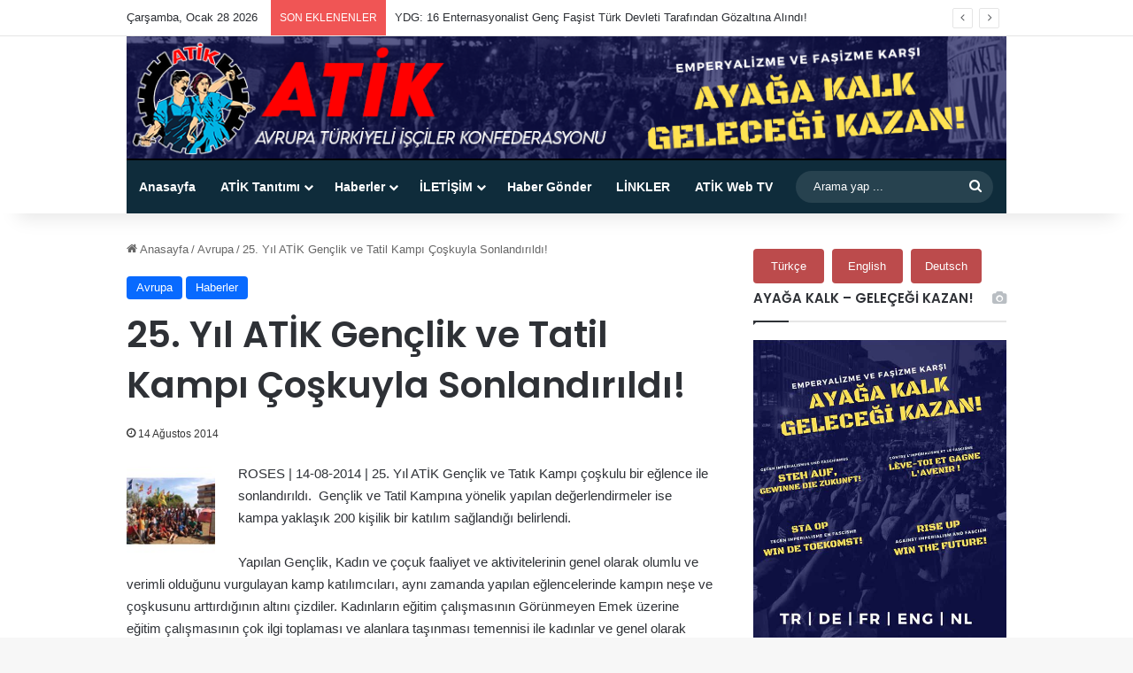

--- FILE ---
content_type: text/html; charset=UTF-8
request_url: https://www.atik-online.net/blog/25-yil-atik-genclik-ve-tatil-kampi-coskuyla-sonlandirildi
body_size: 105775
content:
<!DOCTYPE html>
<html lang="tr" class="" data-skin="light" prefix="og: http://ogp.me/ns#">
<head>
	<meta charset="UTF-8" />
	<link rel="profile" href="https://gmpg.org/xfn/11" />
	<title>25. Yıl ATİK Gençlik ve Tatil Kampı Çoşkuyla Sonlandırıldı! &#8211; ATİK Online</title>

<meta http-equiv='x-dns-prefetch-control' content='on'>
<link rel='dns-prefetch' href='//cdnjs.cloudflare.com' />
<link rel='dns-prefetch' href='//ajax.googleapis.com' />
<link rel='dns-prefetch' href='//fonts.googleapis.com' />
<link rel='dns-prefetch' href='//fonts.gstatic.com' />
<link rel='dns-prefetch' href='//s.gravatar.com' />
<link rel='dns-prefetch' href='//www.google-analytics.com' />
<link rel='preload' as='script' href='https://ajax.googleapis.com/ajax/libs/webfont/1/webfont.js'>
<meta name='robots' content='max-image-preview:large' />
<link rel="alternate" type="application/rss+xml" title="ATİK Online &raquo; akışı" href="https://www.atik-online.net/feed" />

		<style type="text/css">
			:root{				
			--tie-preset-gradient-1: linear-gradient(135deg, rgba(6, 147, 227, 1) 0%, rgb(155, 81, 224) 100%);
			--tie-preset-gradient-2: linear-gradient(135deg, rgb(122, 220, 180) 0%, rgb(0, 208, 130) 100%);
			--tie-preset-gradient-3: linear-gradient(135deg, rgba(252, 185, 0, 1) 0%, rgba(255, 105, 0, 1) 100%);
			--tie-preset-gradient-4: linear-gradient(135deg, rgba(255, 105, 0, 1) 0%, rgb(207, 46, 46) 100%);
			--tie-preset-gradient-5: linear-gradient(135deg, rgb(238, 238, 238) 0%, rgb(169, 184, 195) 100%);
			--tie-preset-gradient-6: linear-gradient(135deg, rgb(74, 234, 220) 0%, rgb(151, 120, 209) 20%, rgb(207, 42, 186) 40%, rgb(238, 44, 130) 60%, rgb(251, 105, 98) 80%, rgb(254, 248, 76) 100%);
			--tie-preset-gradient-7: linear-gradient(135deg, rgb(255, 206, 236) 0%, rgb(152, 150, 240) 100%);
			--tie-preset-gradient-8: linear-gradient(135deg, rgb(254, 205, 165) 0%, rgb(254, 45, 45) 50%, rgb(107, 0, 62) 100%);
			--tie-preset-gradient-9: linear-gradient(135deg, rgb(255, 203, 112) 0%, rgb(199, 81, 192) 50%, rgb(65, 88, 208) 100%);
			--tie-preset-gradient-10: linear-gradient(135deg, rgb(255, 245, 203) 0%, rgb(182, 227, 212) 50%, rgb(51, 167, 181) 100%);
			--tie-preset-gradient-11: linear-gradient(135deg, rgb(202, 248, 128) 0%, rgb(113, 206, 126) 100%);
			--tie-preset-gradient-12: linear-gradient(135deg, rgb(2, 3, 129) 0%, rgb(40, 116, 252) 100%);
			--tie-preset-gradient-13: linear-gradient(135deg, #4D34FA, #ad34fa);
			--tie-preset-gradient-14: linear-gradient(135deg, #0057FF, #31B5FF);
			--tie-preset-gradient-15: linear-gradient(135deg, #FF007A, #FF81BD);
			--tie-preset-gradient-16: linear-gradient(135deg, #14111E, #4B4462);
			--tie-preset-gradient-17: linear-gradient(135deg, #F32758, #FFC581);

			
					--main-nav-background: #1f2024;
					--main-nav-secondry-background: rgba(0,0,0,0.2);
					--main-nav-primary-color: #0088ff;
					--main-nav-contrast-primary-color: #FFFFFF;
					--main-nav-text-color: #FFFFFF;
					--main-nav-secondry-text-color: rgba(225,255,255,0.5);
					--main-nav-main-border-color: rgba(255,255,255,0.07);
					--main-nav-secondry-border-color: rgba(255,255,255,0.04);
				
			}
		</style>
	<link rel="alternate" title="oEmbed (JSON)" type="application/json+oembed" href="https://www.atik-online.net/wp-json/oembed/1.0/embed?url=https%3A%2F%2Fwww.atik-online.net%2Fblog%2F25-yil-atik-genclik-ve-tatil-kampi-coskuyla-sonlandirildi" />
<link rel="alternate" title="oEmbed (XML)" type="text/xml+oembed" href="https://www.atik-online.net/wp-json/oembed/1.0/embed?url=https%3A%2F%2Fwww.atik-online.net%2Fblog%2F25-yil-atik-genclik-ve-tatil-kampi-coskuyla-sonlandirildi&#038;format=xml" />

<meta property="og:title" content="25. Yıl ATİK Gençlik ve Tatil Kampı Çoşkuyla Sonlandırıldı! - ATİK Online" />
<meta property="og:type" content="article" />
<meta property="og:description" content="ROSES | 14-08-2014 | 25. Yıl ATİK Gençlik ve Tatık Kampı çoşkulu bir eğlence ile sonlandırıldı.  Gen" />
<meta property="og:url" content="https://www.atik-online.net/blog/25-yil-atik-genclik-ve-tatil-kampi-coskuyla-sonlandirildi" />
<meta property="og:site_name" content="ATİK Online" />
<meta name="viewport" content="width=device-width, initial-scale=1.0" /><style id='wp-img-auto-sizes-contain-inline-css' type='text/css'>
img:is([sizes=auto i],[sizes^="auto," i]){contain-intrinsic-size:3000px 1500px}
/*# sourceURL=wp-img-auto-sizes-contain-inline-css */
</style>
<style id='wp-emoji-styles-inline-css' type='text/css'>

	img.wp-smiley, img.emoji {
		display: inline !important;
		border: none !important;
		box-shadow: none !important;
		height: 1em !important;
		width: 1em !important;
		margin: 0 0.07em !important;
		vertical-align: -0.1em !important;
		background: none !important;
		padding: 0 !important;
	}
/*# sourceURL=wp-emoji-styles-inline-css */
</style>
<link rel='stylesheet' id='easy_author_image-css' href='https://www.atik-online.net/wp-content/plugins/_easy-author-image/css/easy-author-image.css?ver=6.9' type='text/css' media='all' />
<link rel='stylesheet' id='contact-form-7-css' href='https://www.atik-online.net/wp-content/plugins/contact-form-7/includes/css/styles.css?ver=6.1.4' type='text/css' media='all' />
<link rel='stylesheet' id='taqyeem-buttons-style-css' href='https://www.atik-online.net/wp-content/plugins/taqyeem-buttons/assets/style.css?ver=6.9' type='text/css' media='all' />
<link rel='stylesheet' id='wmvp-style-videos-list-css' href='https://www.atik-online.net/wp-content/plugins/wm-video-playlists/assets/css/style.css?ver=1.0.2' type='text/css' media='all' />
<link rel='stylesheet' id='tie-css-base-css' href='https://www.atik-online.net/wp-content/themes/jannah/assets/css/base.min.css?ver=7.6.4' type='text/css' media='all' />
<link rel='stylesheet' id='tie-css-styles-css' href='https://www.atik-online.net/wp-content/themes/jannah/assets/css/style.min.css?ver=7.6.4' type='text/css' media='all' />
<link rel='stylesheet' id='tie-css-widgets-css' href='https://www.atik-online.net/wp-content/themes/jannah/assets/css/widgets.min.css?ver=7.6.4' type='text/css' media='all' />
<link rel='stylesheet' id='tie-css-helpers-css' href='https://www.atik-online.net/wp-content/themes/jannah/assets/css/helpers.min.css?ver=7.6.4' type='text/css' media='all' />
<link rel='stylesheet' id='tie-fontawesome5-css' href='https://www.atik-online.net/wp-content/themes/jannah/assets/css/fontawesome.css?ver=7.6.4' type='text/css' media='all' />
<link rel='stylesheet' id='tie-css-ilightbox-css' href='https://www.atik-online.net/wp-content/themes/jannah/assets/ilightbox/dark-skin/skin.css?ver=7.6.4' type='text/css' media='all' />
<link rel='stylesheet' id='tie-css-shortcodes-css' href='https://www.atik-online.net/wp-content/themes/jannah/assets/css/plugins/shortcodes.min.css?ver=7.6.4' type='text/css' media='all' />
<link rel='stylesheet' id='tie-css-single-css' href='https://www.atik-online.net/wp-content/themes/jannah/assets/css/single.min.css?ver=7.6.4' type='text/css' media='all' />
<link rel='stylesheet' id='tie-css-print-css' href='https://www.atik-online.net/wp-content/themes/jannah/assets/css/print.css?ver=7.6.4' type='text/css' media='print' />
<link rel='stylesheet' id='taqyeem-styles-css' href='https://www.atik-online.net/wp-content/themes/jannah/assets/css/plugins/taqyeem.min.css?ver=7.6.4' type='text/css' media='all' />
<style id='taqyeem-styles-inline-css' type='text/css'>
.wf-active .logo-text,.wf-active h1,.wf-active h2,.wf-active h3,.wf-active h4,.wf-active h5,.wf-active h6,.wf-active .the-subtitle{font-family: 'Poppins';}#main-nav .main-menu-wrapper,#main-nav .menu-sub-content,#main-nav .comp-sub-menu,#main-nav ul.cats-vertical li a.is-active,#main-nav ul.cats-vertical li a:hover,#autocomplete-suggestions.search-in-main-nav{background-color: #0f2c3b;}#main-nav{border-width: 0;}#theme-header #main-nav:not(.fixed-nav){bottom: 0;}#main-nav .icon-basecloud-bg:after{color: #0f2c3b;}#autocomplete-suggestions.search-in-main-nav{border-color: rgba(255,255,255,0.07);}.main-nav-boxed #main-nav .main-menu-wrapper{border-width: 0;}#main-nav a:not(:hover),#main-nav a.social-link:not(:hover) span,#main-nav .dropdown-social-icons li a span,#autocomplete-suggestions.search-in-main-nav a{color: #ffffff;}.main-nav,.search-in-main-nav{--main-nav-primary-color: #c20404;--tie-buttons-color: #c20404;--tie-buttons-border-color: #c20404;--tie-buttons-text: #FFFFFF;--tie-buttons-hover-color: #a40000;}#main-nav .mega-links-head:after,#main-nav .cats-horizontal a.is-active,#main-nav .cats-horizontal a:hover,#main-nav .spinner > div{background-color: #c20404;}#main-nav .menu ul li:hover > a,#main-nav .menu ul li.current-menu-item:not(.mega-link-column) > a,#main-nav .components a:hover,#main-nav .components > li:hover > a,#main-nav #search-submit:hover,#main-nav .cats-vertical a.is-active,#main-nav .cats-vertical a:hover,#main-nav .mega-menu .post-meta a:hover,#main-nav .mega-menu .post-box-title a:hover,#autocomplete-suggestions.search-in-main-nav a:hover,#main-nav .spinner-circle:after{color: #c20404;}#main-nav .menu > li.tie-current-menu > a,#main-nav .menu > li:hover > a,.theme-header #main-nav .mega-menu .cats-horizontal a.is-active,.theme-header #main-nav .mega-menu .cats-horizontal a:hover{color: #FFFFFF;}#main-nav .menu > li.tie-current-menu > a:before,#main-nav .menu > li:hover > a:before{border-top-color: #FFFFFF;}#main-nav,#main-nav input,#main-nav #search-submit,#main-nav .fa-spinner,#main-nav .comp-sub-menu,#main-nav .tie-weather-widget{color: #ffffff;}#main-nav input::-moz-placeholder{color: #ffffff;}#main-nav input:-moz-placeholder{color: #ffffff;}#main-nav input:-ms-input-placeholder{color: #ffffff;}#main-nav input::-webkit-input-placeholder{color: #ffffff;}#main-nav .mega-menu .post-meta,#main-nav .mega-menu .post-meta a,#autocomplete-suggestions.search-in-main-nav .post-meta{color: rgba(255,255,255,0.6);}#main-nav .weather-icon .icon-cloud,#main-nav .weather-icon .icon-basecloud-bg,#main-nav .weather-icon .icon-cloud-behind{color: #ffffff !important;}@media (min-width: 1200px){.container{width: auto;}}.boxed-layout #tie-wrapper,.boxed-layout .fixed-nav{max-width: 1054px;}@media (min-width: 1024px){.container,.wide-next-prev-slider-wrapper .slider-main-container{max-width: 1024px;}}.tie-insta-header {margin-bottom: 15px;}.tie-insta-avatar a {width: 70px;height: 70px;display: block;position: relative;float: left;margin-right: 15px;margin-bottom: 15px;}.tie-insta-avatar a:before {content: "";position: absolute;width: calc(100% + 6px);height: calc(100% + 6px);left: -3px;top: -3px;border-radius: 50%;background: #d6249f;background: radial-gradient(circle at 30% 107%,#fdf497 0%,#fdf497 5%,#fd5949 45%,#d6249f 60%,#285AEB 90%);}.tie-insta-avatar a:after {position: absolute;content: "";width: calc(100% + 3px);height: calc(100% + 3px);left: -2px;top: -2px;border-radius: 50%;background: #fff;}.dark-skin .tie-insta-avatar a:after {background: #27292d;}.tie-insta-avatar img {border-radius: 50%;position: relative;z-index: 2;transition: all 0.25s;}.tie-insta-avatar img:hover {box-shadow: 0px 0px 15px 0 #6b54c6;}.tie-insta-info {font-size: 1.3em;font-weight: bold;margin-bottom: 5px;}
/*# sourceURL=taqyeem-styles-inline-css */
</style>
<script type="text/javascript" src="https://www.atik-online.net/wp-includes/js/jquery/jquery.min.js?ver=3.7.1" id="jquery-core-js"></script>
<script type="text/javascript" src="https://www.atik-online.net/wp-includes/js/jquery/jquery-migrate.min.js?ver=3.4.1" id="jquery-migrate-js"></script>
<link rel="https://api.w.org/" href="https://www.atik-online.net/wp-json/" /><link rel="alternate" title="JSON" type="application/json" href="https://www.atik-online.net/wp-json/wp/v2/posts/28877" /><link rel="EditURI" type="application/rsd+xml" title="RSD" href="https://www.atik-online.net/xmlrpc.php?rsd" />
<meta name="generator" content="WordPress 6.9" />
<link rel="canonical" href="https://www.atik-online.net/blog/25-yil-atik-genclik-ve-tatil-kampi-coskuyla-sonlandirildi" />
<link rel='shortlink' href='https://www.atik-online.net/?p=28877' />
<script type='text/javascript'>
/* <![CDATA[ */
var taqyeem = {"ajaxurl":"https://www.atik-online.net/wp-admin/admin-ajax.php" , "your_rating":"Your Rating:"};
/* ]]> */
</script>

<style>html:not(.dark-skin) .light-skin{--wmvp-playlist-head-bg: var(--brand-color);--wmvp-playlist-head-color: var(--bright-color);--wmvp-current-video-bg: #f2f4f5;--wmvp-current-video-color: #000;--wmvp-playlist-bg: #fff;--wmvp-playlist-color: #000;--wmvp-playlist-outer-border: 1px solid rgba(0,0,0,0.07);--wmvp-playlist-inner-border-color: rgba(0,0,0,0.07);}</style><style>.dark-skin{--wmvp-playlist-head-bg: #131416;--wmvp-playlist-head-color: #fff;--wmvp-current-video-bg: #24262a;--wmvp-current-video-color: #fff;--wmvp-playlist-bg: #1a1b1f;--wmvp-playlist-color: #fff;--wmvp-playlist-outer-border: 1px solid rgba(0,0,0,0.07);--wmvp-playlist-inner-border-color: rgba(255,255,255,0.05);}</style> <meta name="description" content="ROSES | 14-08-2014 | 25. Yıl ATİK Gençlik ve Tatık Kampı çoşkulu bir eğlence ile sonlandırıldı.  Gençlik ve Tatil Kampına yönelik yapılan değerlendirm" /><meta http-equiv="X-UA-Compatible" content="IE=edge">
<link rel="icon" href="https://www.atik-online.net/wp-content/uploads/2015/09/cropped-atiknew2-32x32.jpg" sizes="32x32" />
<link rel="icon" href="https://www.atik-online.net/wp-content/uploads/2015/09/cropped-atiknew2-192x192.jpg" sizes="192x192" />
<link rel="apple-touch-icon" href="https://www.atik-online.net/wp-content/uploads/2015/09/cropped-atiknew2-180x180.jpg" />
<meta name="msapplication-TileImage" content="https://www.atik-online.net/wp-content/uploads/2015/09/cropped-atiknew2-270x270.jpg" />
<style id='global-styles-inline-css' type='text/css'>
:root{--wp--preset--aspect-ratio--square: 1;--wp--preset--aspect-ratio--4-3: 4/3;--wp--preset--aspect-ratio--3-4: 3/4;--wp--preset--aspect-ratio--3-2: 3/2;--wp--preset--aspect-ratio--2-3: 2/3;--wp--preset--aspect-ratio--16-9: 16/9;--wp--preset--aspect-ratio--9-16: 9/16;--wp--preset--color--black: #000000;--wp--preset--color--cyan-bluish-gray: #abb8c3;--wp--preset--color--white: #ffffff;--wp--preset--color--pale-pink: #f78da7;--wp--preset--color--vivid-red: #cf2e2e;--wp--preset--color--luminous-vivid-orange: #ff6900;--wp--preset--color--luminous-vivid-amber: #fcb900;--wp--preset--color--light-green-cyan: #7bdcb5;--wp--preset--color--vivid-green-cyan: #00d084;--wp--preset--color--pale-cyan-blue: #8ed1fc;--wp--preset--color--vivid-cyan-blue: #0693e3;--wp--preset--color--vivid-purple: #9b51e0;--wp--preset--color--global-color: #0088ff;--wp--preset--gradient--vivid-cyan-blue-to-vivid-purple: linear-gradient(135deg,rgb(6,147,227) 0%,rgb(155,81,224) 100%);--wp--preset--gradient--light-green-cyan-to-vivid-green-cyan: linear-gradient(135deg,rgb(122,220,180) 0%,rgb(0,208,130) 100%);--wp--preset--gradient--luminous-vivid-amber-to-luminous-vivid-orange: linear-gradient(135deg,rgb(252,185,0) 0%,rgb(255,105,0) 100%);--wp--preset--gradient--luminous-vivid-orange-to-vivid-red: linear-gradient(135deg,rgb(255,105,0) 0%,rgb(207,46,46) 100%);--wp--preset--gradient--very-light-gray-to-cyan-bluish-gray: linear-gradient(135deg,rgb(238,238,238) 0%,rgb(169,184,195) 100%);--wp--preset--gradient--cool-to-warm-spectrum: linear-gradient(135deg,rgb(74,234,220) 0%,rgb(151,120,209) 20%,rgb(207,42,186) 40%,rgb(238,44,130) 60%,rgb(251,105,98) 80%,rgb(254,248,76) 100%);--wp--preset--gradient--blush-light-purple: linear-gradient(135deg,rgb(255,206,236) 0%,rgb(152,150,240) 100%);--wp--preset--gradient--blush-bordeaux: linear-gradient(135deg,rgb(254,205,165) 0%,rgb(254,45,45) 50%,rgb(107,0,62) 100%);--wp--preset--gradient--luminous-dusk: linear-gradient(135deg,rgb(255,203,112) 0%,rgb(199,81,192) 50%,rgb(65,88,208) 100%);--wp--preset--gradient--pale-ocean: linear-gradient(135deg,rgb(255,245,203) 0%,rgb(182,227,212) 50%,rgb(51,167,181) 100%);--wp--preset--gradient--electric-grass: linear-gradient(135deg,rgb(202,248,128) 0%,rgb(113,206,126) 100%);--wp--preset--gradient--midnight: linear-gradient(135deg,rgb(2,3,129) 0%,rgb(40,116,252) 100%);--wp--preset--font-size--small: 13px;--wp--preset--font-size--medium: 20px;--wp--preset--font-size--large: 36px;--wp--preset--font-size--x-large: 42px;--wp--preset--spacing--20: 0.44rem;--wp--preset--spacing--30: 0.67rem;--wp--preset--spacing--40: 1rem;--wp--preset--spacing--50: 1.5rem;--wp--preset--spacing--60: 2.25rem;--wp--preset--spacing--70: 3.38rem;--wp--preset--spacing--80: 5.06rem;--wp--preset--shadow--natural: 6px 6px 9px rgba(0, 0, 0, 0.2);--wp--preset--shadow--deep: 12px 12px 50px rgba(0, 0, 0, 0.4);--wp--preset--shadow--sharp: 6px 6px 0px rgba(0, 0, 0, 0.2);--wp--preset--shadow--outlined: 6px 6px 0px -3px rgb(255, 255, 255), 6px 6px rgb(0, 0, 0);--wp--preset--shadow--crisp: 6px 6px 0px rgb(0, 0, 0);}:where(.is-layout-flex){gap: 0.5em;}:where(.is-layout-grid){gap: 0.5em;}body .is-layout-flex{display: flex;}.is-layout-flex{flex-wrap: wrap;align-items: center;}.is-layout-flex > :is(*, div){margin: 0;}body .is-layout-grid{display: grid;}.is-layout-grid > :is(*, div){margin: 0;}:where(.wp-block-columns.is-layout-flex){gap: 2em;}:where(.wp-block-columns.is-layout-grid){gap: 2em;}:where(.wp-block-post-template.is-layout-flex){gap: 1.25em;}:where(.wp-block-post-template.is-layout-grid){gap: 1.25em;}.has-black-color{color: var(--wp--preset--color--black) !important;}.has-cyan-bluish-gray-color{color: var(--wp--preset--color--cyan-bluish-gray) !important;}.has-white-color{color: var(--wp--preset--color--white) !important;}.has-pale-pink-color{color: var(--wp--preset--color--pale-pink) !important;}.has-vivid-red-color{color: var(--wp--preset--color--vivid-red) !important;}.has-luminous-vivid-orange-color{color: var(--wp--preset--color--luminous-vivid-orange) !important;}.has-luminous-vivid-amber-color{color: var(--wp--preset--color--luminous-vivid-amber) !important;}.has-light-green-cyan-color{color: var(--wp--preset--color--light-green-cyan) !important;}.has-vivid-green-cyan-color{color: var(--wp--preset--color--vivid-green-cyan) !important;}.has-pale-cyan-blue-color{color: var(--wp--preset--color--pale-cyan-blue) !important;}.has-vivid-cyan-blue-color{color: var(--wp--preset--color--vivid-cyan-blue) !important;}.has-vivid-purple-color{color: var(--wp--preset--color--vivid-purple) !important;}.has-black-background-color{background-color: var(--wp--preset--color--black) !important;}.has-cyan-bluish-gray-background-color{background-color: var(--wp--preset--color--cyan-bluish-gray) !important;}.has-white-background-color{background-color: var(--wp--preset--color--white) !important;}.has-pale-pink-background-color{background-color: var(--wp--preset--color--pale-pink) !important;}.has-vivid-red-background-color{background-color: var(--wp--preset--color--vivid-red) !important;}.has-luminous-vivid-orange-background-color{background-color: var(--wp--preset--color--luminous-vivid-orange) !important;}.has-luminous-vivid-amber-background-color{background-color: var(--wp--preset--color--luminous-vivid-amber) !important;}.has-light-green-cyan-background-color{background-color: var(--wp--preset--color--light-green-cyan) !important;}.has-vivid-green-cyan-background-color{background-color: var(--wp--preset--color--vivid-green-cyan) !important;}.has-pale-cyan-blue-background-color{background-color: var(--wp--preset--color--pale-cyan-blue) !important;}.has-vivid-cyan-blue-background-color{background-color: var(--wp--preset--color--vivid-cyan-blue) !important;}.has-vivid-purple-background-color{background-color: var(--wp--preset--color--vivid-purple) !important;}.has-black-border-color{border-color: var(--wp--preset--color--black) !important;}.has-cyan-bluish-gray-border-color{border-color: var(--wp--preset--color--cyan-bluish-gray) !important;}.has-white-border-color{border-color: var(--wp--preset--color--white) !important;}.has-pale-pink-border-color{border-color: var(--wp--preset--color--pale-pink) !important;}.has-vivid-red-border-color{border-color: var(--wp--preset--color--vivid-red) !important;}.has-luminous-vivid-orange-border-color{border-color: var(--wp--preset--color--luminous-vivid-orange) !important;}.has-luminous-vivid-amber-border-color{border-color: var(--wp--preset--color--luminous-vivid-amber) !important;}.has-light-green-cyan-border-color{border-color: var(--wp--preset--color--light-green-cyan) !important;}.has-vivid-green-cyan-border-color{border-color: var(--wp--preset--color--vivid-green-cyan) !important;}.has-pale-cyan-blue-border-color{border-color: var(--wp--preset--color--pale-cyan-blue) !important;}.has-vivid-cyan-blue-border-color{border-color: var(--wp--preset--color--vivid-cyan-blue) !important;}.has-vivid-purple-border-color{border-color: var(--wp--preset--color--vivid-purple) !important;}.has-vivid-cyan-blue-to-vivid-purple-gradient-background{background: var(--wp--preset--gradient--vivid-cyan-blue-to-vivid-purple) !important;}.has-light-green-cyan-to-vivid-green-cyan-gradient-background{background: var(--wp--preset--gradient--light-green-cyan-to-vivid-green-cyan) !important;}.has-luminous-vivid-amber-to-luminous-vivid-orange-gradient-background{background: var(--wp--preset--gradient--luminous-vivid-amber-to-luminous-vivid-orange) !important;}.has-luminous-vivid-orange-to-vivid-red-gradient-background{background: var(--wp--preset--gradient--luminous-vivid-orange-to-vivid-red) !important;}.has-very-light-gray-to-cyan-bluish-gray-gradient-background{background: var(--wp--preset--gradient--very-light-gray-to-cyan-bluish-gray) !important;}.has-cool-to-warm-spectrum-gradient-background{background: var(--wp--preset--gradient--cool-to-warm-spectrum) !important;}.has-blush-light-purple-gradient-background{background: var(--wp--preset--gradient--blush-light-purple) !important;}.has-blush-bordeaux-gradient-background{background: var(--wp--preset--gradient--blush-bordeaux) !important;}.has-luminous-dusk-gradient-background{background: var(--wp--preset--gradient--luminous-dusk) !important;}.has-pale-ocean-gradient-background{background: var(--wp--preset--gradient--pale-ocean) !important;}.has-electric-grass-gradient-background{background: var(--wp--preset--gradient--electric-grass) !important;}.has-midnight-gradient-background{background: var(--wp--preset--gradient--midnight) !important;}.has-small-font-size{font-size: var(--wp--preset--font-size--small) !important;}.has-medium-font-size{font-size: var(--wp--preset--font-size--medium) !important;}.has-large-font-size{font-size: var(--wp--preset--font-size--large) !important;}.has-x-large-font-size{font-size: var(--wp--preset--font-size--x-large) !important;}
/*# sourceURL=global-styles-inline-css */
</style>
<link rel='stylesheet' id='mediaelement-css' href='https://www.atik-online.net/wp-includes/js/mediaelement/mediaelementplayer-legacy.min.css?ver=4.2.17' type='text/css' media='all' />
<link rel='stylesheet' id='wp-mediaelement-css' href='https://www.atik-online.net/wp-includes/js/mediaelement/wp-mediaelement.min.css?ver=6.9' type='text/css' media='all' />
</head>

<body id="tie-body" class="wp-singular post-template-default single single-post postid-28877 single-format-standard wp-theme-jannah tie-no-js wrapper-has-shadow block-head-1 magazine2 is-thumb-overlay-disabled is-desktop is-header-layout-3 sidebar-right has-sidebar post-layout-1 narrow-title-narrow-media has-mobile-share">



<div class="background-overlay">

	<div id="tie-container" class="site tie-container">

		
		<div id="tie-wrapper">
			
<header id="theme-header" class="theme-header header-layout-3 main-nav-dark main-nav-default-dark main-nav-below main-nav-boxed no-stream-item top-nav-active top-nav-light top-nav-default-light top-nav-above has-shadow has-full-width-logo mobile-components-row mobile-header-default">
	
<nav id="top-nav"  class="has-date-breaking-components top-nav header-nav has-breaking-news" aria-label="İkincil Menü">
	<div class="container">
		<div class="topbar-wrapper">

			
					<div class="topbar-today-date">
						Çarşamba, Ocak 28 2026					</div>
					
			<div class="tie-alignleft">
				
<div class="breaking controls-is-active">

	<span class="breaking-title">
		<span class="tie-icon-bolt breaking-icon" aria-hidden="true"></span>
		<span class="breaking-title-text">SON EKLENENLER</span>
	</span>

	<ul id="breaking-news-in-header" class="breaking-news" data-type="reveal" data-arrows="true">

		
							<li class="news-item">
								<a href="https://www.atik-online.net/blog/ydg-16-enternasyonalist-genc-fasist-turk-devleti-tarafindan-gozaltina-alindi">YDG: 16 Enternasyonalist Genç Faşist Türk Devleti Tarafından Gözaltına Alındı!</a>
							</li>

							
							<li class="news-item">
								<a href="https://www.atik-online.net/blog/kagaar-operasyonu-brukselde-protesto-edildi">Kagaar Operasyonu Brüksel’de Protesto Edildi</a>
							</li>

							
							<li class="news-item">
								<a href="https://www.atik-online.net/blog/viyanada-kagaar-operasyonu-teshir-edildi">Viyana’da “Kagaar Operasyonu” Teşhir Edildi</a>
							</li>

							
							<li class="news-item">
								<a href="https://www.atik-online.net/blog/isgale-karsi-ofke-buyuyor-viyana-ayakta">İşgale Karşı Öfke Büyüyor: Viyana Ayakta</a>
							</li>

							
							<li class="news-item">
								<a href="https://www.atik-online.net/blog/emperyalist-savaslara-ve-natoya-karsi-sokaga">ATİF: Emperyalist Savaşlara ve NATO’ya Karşı Sokağa!</a>
							</li>

							
							<li class="news-item">
								<a href="https://www.atik-online.net/blog/kagaar-operasyonuna-karsi-avrupa-capinda-harekete-gecme-ve-abnin-hindistan-rejimine-verdigi-destegi-kinama-cagrisi">Kagaar Operasyonu&#8217;na Karşı Avrupa Çapında Harekete Geçme ve AB&#8217;nin Hindistan Rejimine Verdiği Desteği Kınama Çağrısı!</a>
							</li>

							
							<li class="news-item">
								<a href="https://www.atik-online.net/blog/uluslararasi-anti-emperyalist-birlesik-cephe-rojava-yalniz-degil-colani-ve-fasist-islamci-htsyi-durdurun">Uluslararası Anti-Emperyalist Birleşik Cephe: Rojava Yalnız Değil! Colani ve Faşist-İslamcı HTŞ&#8217;yi Durdurun!</a>
							</li>

							
							<li class="news-item">
								<a href="https://www.atik-online.net/blog/schwenningende-erdogan-aydin-ile-soylesi">Schwenningen’de Erdoğan Aydın İle Söyleşi</a>
							</li>

							
							<li class="news-item">
								<a href="https://www.atik-online.net/blog/viyana-kadin-cinayetleri-politiktir">Viyana Kadın Cinayetleri Politiktir</a>
							</li>

							
							<li class="news-item">
								<a href="https://www.atik-online.net/blog/avrupanin-bircok-kentinde-patrikal-siddete-karsi-eylem">Patriarkaya Karşı İnnsbruck Sokaklarda</a>
							</li>

							
	</ul>
</div><!-- #breaking /-->
			</div><!-- .tie-alignleft /-->

			<div class="tie-alignright">
				<ul class="components"></ul><!-- Components -->			</div><!-- .tie-alignright /-->

		</div><!-- .topbar-wrapper /-->
	</div><!-- .container /-->
</nav><!-- #top-nav /-->

<div class="container header-container">
	<div class="tie-row logo-row">

		
		<div class="logo-wrapper">
			<div class="tie-col-md-4 logo-container clearfix">
				<div id="mobile-header-components-area_1" class="mobile-header-components"><ul class="components"><li class="mobile-component_menu custom-menu-link"><a href="#" id="mobile-menu-icon" class=""><span class="tie-mobile-menu-icon nav-icon is-layout-1"></span><span class="screen-reader-text">Menü</span></a></li></ul></div>
		<div id="logo" class="image-logo" >

			
			<a title="ATİK Online" href="https://www.atik-online.net/">
				
				<picture class="tie-logo-default tie-logo-picture">
					
					<source class="tie-logo-source-default tie-logo-source" srcset="https://www.atik-online.net/wp-content/uploads/2024/10/AHM-Titel-1024-x-144-2.png">
					<img class="tie-logo-img-default tie-logo-img" src="https://www.atik-online.net/wp-content/uploads/2024/10/AHM-Titel-1024-x-144-2.png" alt="ATİK Online" width="1024" height="144" />
				</picture>
						</a>

			
		</div><!-- #logo /-->

		<div id="mobile-header-components-area_2" class="mobile-header-components"><ul class="components"><li class="mobile-component_search custom-menu-link">
				<a href="#" class="tie-search-trigger-mobile">
					<span class="tie-icon-search tie-search-icon" aria-hidden="true"></span>
					<span class="screen-reader-text">Arama yap ...</span>
				</a>
			</li></ul></div>			</div><!-- .tie-col /-->
		</div><!-- .logo-wrapper /-->

		
	</div><!-- .tie-row /-->
</div><!-- .container /-->

<div class="main-nav-wrapper">
	<nav id="main-nav" data-skin="search-in-main-nav" class="main-nav header-nav live-search-parent menu-style-solid-bg"  aria-label="Birincil Menü">
		<div class="container">

			<div class="main-menu-wrapper">

				
				<div id="menu-components-wrap">

					
					<div class="main-menu main-menu-wrap">
						<div id="main-nav-menu" class="main-menu header-menu"><ul id="menu-en-ust-menu" class="menu"><li id="menu-item-17329" class="menu-item menu-item-type-custom menu-item-object-custom menu-item-home menu-item-17329"><a href="http://www.atik-online.net/">Anasayfa</a></li>
<li id="menu-item-17267" class="menu-item menu-item-type-post_type menu-item-object-page menu-item-has-children menu-item-17267"><a href="https://www.atik-online.net/atiktanitim">ATİK Tanıtımı</a>
<ul class="sub-menu menu-sub-content">
	<li id="menu-item-17268" class="menu-item menu-item-type-post_type menu-item-object-page menu-item-17268"><a href="https://www.atik-online.net/atiktanitim/atik-tuzugu">ATİK Tüzüğü</a></li>
	<li id="menu-item-17269" class="menu-item menu-item-type-post_type menu-item-object-page menu-item-17269"><a href="https://www.atik-online.net/atiktanitim/atik-programi">ATİK Programı</a></li>
	<li id="menu-item-17270" class="menu-item menu-item-type-post_type menu-item-object-page menu-item-has-children menu-item-17270"><a href="https://www.atik-online.net/atiktanitim/federasyonlar">Federasyonlar</a>
	<ul class="sub-menu menu-sub-content">
		<li id="menu-item-17271" class="menu-item menu-item-type-post_type menu-item-object-page menu-item-17271"><a href="https://www.atik-online.net/atiktanitim/federasyonlar/atif">ATİF</a></li>
		<li id="menu-item-17274" class="menu-item menu-item-type-post_type menu-item-object-page menu-item-17274"><a href="https://www.atik-online.net/atiktanitim/federasyonlar/htif">HTİF</a></li>
		<li id="menu-item-74783" class="menu-item menu-item-type-post_type menu-item-object-page menu-item-74783"><a href="https://www.atik-online.net/atiktanitim/federasyonlar/belcika-komitesi">Belçika Komitesi</a></li>
		<li id="menu-item-17273" class="menu-item menu-item-type-post_type menu-item-object-page menu-item-17273"><a href="https://www.atik-online.net/atiktanitim/federasyonlar/fransa-komitesi">Fransa Komitesi</a></li>
		<li id="menu-item-17275" class="menu-item menu-item-type-post_type menu-item-object-page menu-item-17275"><a href="https://www.atik-online.net/atiktanitim/federasyonlar/ingiltere-komitesi">İngiltere Komitesi</a></li>
		<li id="menu-item-74786" class="menu-item menu-item-type-post_type menu-item-object-page menu-item-74786"><a href="https://www.atik-online.net/atiktanitim/federasyonlar/isvicre-komitesi">İsviçre Komitesi</a></li>
		<li id="menu-item-74821" class="menu-item menu-item-type-post_type menu-item-object-page menu-item-74821"><a href="https://www.atik-online.net/isvec-komitesi">İSVEÇ KOMİTESİ</a></li>
	</ul>
</li>
	<li id="menu-item-17277" class="menu-item menu-item-type-post_type menu-item-object-page menu-item-17277"><a href="https://www.atik-online.net/atiktanitim/ydg">YDG</a></li>
	<li id="menu-item-17278" class="menu-item menu-item-type-post_type menu-item-object-page menu-item-17278"><a href="https://www.atik-online.net/atiktanitim/yeni-kadin">Yeni Kadın</a></li>
	<li id="menu-item-17280" class="menu-item menu-item-type-post_type menu-item-object-page menu-item-has-children menu-item-17280"><a href="https://www.atik-online.net/yayinlar">Yayınlar</a>
	<ul class="sub-menu menu-sub-content">
		<li id="menu-item-74788" class="menu-item menu-item-type-post_type menu-item-object-page menu-item-74788"><a href="https://www.atik-online.net/yayinlar/canli-yayinlarimiz">CANLI YAYINLARIMIZ</a></li>
		<li id="menu-item-17281" class="menu-item menu-item-type-post_type menu-item-object-page menu-item-17281"><a href="https://www.atik-online.net/yayinlar/mucadele">Mücadele</a></li>
	</ul>
</li>
</ul>
</li>
<li id="menu-item-74798" class="menu-item menu-item-type-taxonomy menu-item-object-category current-post-ancestor current-menu-parent current-post-parent menu-item-has-children menu-item-74798"><a href="https://www.atik-online.net/blog/category/haberler">Haberler</a>
<ul class="sub-menu menu-sub-content">
	<li id="menu-item-74808" class="menu-item menu-item-type-taxonomy menu-item-object-category current-post-ancestor current-menu-parent current-post-parent menu-item-74808"><a href="https://www.atik-online.net/blog/category/avrupa">Avrupa</a></li>
	<li id="menu-item-74799" class="menu-item menu-item-type-taxonomy menu-item-object-category menu-item-74799"><a href="https://www.atik-online.net/blog/category/turkiye">TÜRKİYE</a></li>
	<li id="menu-item-74800" class="menu-item menu-item-type-taxonomy menu-item-object-category menu-item-74800"><a href="https://www.atik-online.net/blog/category/dunya">Dünya</a></li>
	<li id="menu-item-74802" class="menu-item menu-item-type-taxonomy menu-item-object-category menu-item-74802"><a href="https://www.atik-online.net/blog/category/kadin">Kadın</a></li>
	<li id="menu-item-74803" class="menu-item menu-item-type-taxonomy menu-item-object-category menu-item-74803"><a href="https://www.atik-online.net/blog/category/munih-davasi">MÜNİH DAVASI</a></li>
	<li id="menu-item-74801" class="menu-item menu-item-type-taxonomy menu-item-object-category menu-item-74801"><a href="https://www.atik-online.net/blog/category/bildiriler">Bildiriler</a></li>
	<li id="menu-item-74804" class="menu-item menu-item-type-taxonomy menu-item-object-category menu-item-74804"><a href="https://www.atik-online.net/blog/category/emegin-gundemi">EMEĞİN GÜNDEMİ</a></li>
	<li id="menu-item-74805" class="menu-item menu-item-type-taxonomy menu-item-object-category menu-item-74805"><a href="https://www.atik-online.net/blog/category/ydg-bildiriler">YDG</a></li>
	<li id="menu-item-74806" class="menu-item menu-item-type-taxonomy menu-item-object-category menu-item-74806"><a href="https://www.atik-online.net/blog/category/kultur-sanat">Kültür-Sanat</a></li>
	<li id="menu-item-74807" class="menu-item menu-item-type-taxonomy menu-item-object-category menu-item-74807"><a href="https://www.atik-online.net/blog/category/roportaj">Röportaj</a></li>
</ul>
</li>
<li id="menu-item-17284" class="menu-item menu-item-type-post_type menu-item-object-page menu-item-has-children menu-item-17284"><a href="https://www.atik-online.net/iletisim">İLETİŞİM</a>
<ul class="sub-menu menu-sub-content">
	<li id="menu-item-17285" class="menu-item menu-item-type-post_type menu-item-object-page menu-item-has-children menu-item-17285"><a href="https://www.atik-online.net/iletisim/dernek-adresleri">Dernek Adresleri</a>
	<ul class="sub-menu menu-sub-content">
		<li id="menu-item-17286" class="menu-item menu-item-type-post_type menu-item-object-page menu-item-17286"><a href="https://www.atik-online.net/iletisim/dernek-adresleri/almanya">Almanya</a></li>
		<li id="menu-item-17287" class="menu-item menu-item-type-post_type menu-item-object-page menu-item-17287"><a href="https://www.atik-online.net/iletisim/dernek-adresleri/avusturya">Avusturya</a></li>
		<li id="menu-item-17288" class="menu-item menu-item-type-post_type menu-item-object-page menu-item-17288"><a href="https://www.atik-online.net/iletisim/dernek-adresleri/fransa">Fransa</a></li>
		<li id="menu-item-17289" class="menu-item menu-item-type-post_type menu-item-object-page menu-item-17289"><a href="https://www.atik-online.net/iletisim/dernek-adresleri/hollanda">Hollanda</a></li>
		<li id="menu-item-17290" class="menu-item menu-item-type-post_type menu-item-object-page menu-item-17290"><a href="https://www.atik-online.net/iletisim/dernek-adresleri/ingiltere">İngiltere</a></li>
		<li id="menu-item-17291" class="menu-item menu-item-type-post_type menu-item-object-page menu-item-17291"><a href="https://www.atik-online.net/iletisim/dernek-adresleri/isvicre">İsviçre</a></li>
	</ul>
</li>
	<li id="menu-item-17293" class="menu-item menu-item-type-post_type menu-item-object-page menu-item-17293"><a href="https://www.atik-online.net/iletisim/ydg">YDG</a></li>
	<li id="menu-item-17292" class="menu-item menu-item-type-post_type menu-item-object-page menu-item-17292"><a href="https://www.atik-online.net/iletisim/kadinlar-komisyonu">Yeni Kadın</a></li>
</ul>
</li>
<li id="menu-item-31570" class="menu-item menu-item-type-post_type menu-item-object-page menu-item-31570"><a href="https://www.atik-online.net/haber-gonder">Haber Gönder</a></li>
<li id="menu-item-17295" class="menu-item menu-item-type-post_type menu-item-object-page menu-item-17295"><a href="https://www.atik-online.net/linkler">LİNKLER</a></li>
<li id="menu-item-76606" class="menu-item menu-item-type-taxonomy menu-item-object-category menu-item-76606"><a href="https://www.atik-online.net/blog/category/atik-tv">ATİK Web TV</a></li>
</ul></div>					</div><!-- .main-menu /-->

					<ul class="components">			<li class="search-bar menu-item custom-menu-link" aria-label="Ara">
				<form method="get" id="search" action="https://www.atik-online.net/">
					<input id="search-input" class="is-ajax-search"  inputmode="search" type="text" name="s" title="Arama yap ..." placeholder="Arama yap ..." />
					<button id="search-submit" type="submit">
						<span class="tie-icon-search tie-search-icon" aria-hidden="true"></span>
						<span class="screen-reader-text">Arama yap ...</span>
					</button>
				</form>
			</li>
			</ul><!-- Components -->
				</div><!-- #menu-components-wrap /-->
			</div><!-- .main-menu-wrapper /-->
		</div><!-- .container /-->

			</nav><!-- #main-nav /-->
</div><!-- .main-nav-wrapper /-->

</header>

<div id="content" class="site-content container"><div id="main-content-row" class="tie-row main-content-row">

<div class="main-content tie-col-md-8 tie-col-xs-12" role="main">

	
	<article id="the-post" class="container-wrapper post-content tie-standard">

		
<header class="entry-header-outer">

	<nav id="breadcrumb"><a href="https://www.atik-online.net/"><span class="tie-icon-home" aria-hidden="true"></span> Anasayfa</a><em class="delimiter">/</em><a href="https://www.atik-online.net/blog/category/avrupa">Avrupa</a><em class="delimiter">/</em><span class="current">25. Yıl ATİK Gençlik ve Tatil Kampı Çoşkuyla Sonlandırıldı!</span></nav><script type="application/ld+json">{"@context":"http:\/\/schema.org","@type":"BreadcrumbList","@id":"#Breadcrumb","itemListElement":[{"@type":"ListItem","position":1,"item":{"name":"Anasayfa","@id":"https:\/\/www.atik-online.net\/"}},{"@type":"ListItem","position":2,"item":{"name":"Avrupa","@id":"https:\/\/www.atik-online.net\/blog\/category\/avrupa"}}]}</script>
	<div class="entry-header">

		<span class="post-cat-wrap"><a class="post-cat tie-cat-5636" href="https://www.atik-online.net/blog/category/avrupa">Avrupa</a><a class="post-cat tie-cat-13" href="https://www.atik-online.net/blog/category/haberler">Haberler</a></span>
		<h1 class="post-title entry-title">
			25. Yıl ATİK Gençlik ve Tatil Kampı Çoşkuyla Sonlandırıldı!		</h1>

		<div class="single-post-meta post-meta clearfix"><span class="date meta-item tie-icon">14 Ağustos 2014</span></div><!-- .post-meta -->	</div><!-- .entry-header /-->

	
	
</header><!-- .entry-header-outer /-->



		<div class="entry-content entry clearfix">

			
			<p><a href="http://www.atik-online.net/wp-content/uploads/2014/08/kamp.jpg"><img decoding="async" class="alignleft size-thumbnail wp-image-28918" src="http://www.atik-online.net/wp-content/uploads/2014/08/kamp-100x100.jpg" alt="kamp" width="100" height="100" srcset="https://www.atik-online.net/wp-content/uploads/2014/08/kamp-100x100.jpg 100w, https://www.atik-online.net/wp-content/uploads/2014/08/kamp.jpg 116w" sizes="(max-width: 100px) 100vw, 100px" /></a>ROSES | 14-08-2014 | 25. Yıl ATİK Gençlik ve Tatık Kampı çoşkulu bir eğlence ile sonlandırıldı.  Gençlik ve Tatil Kampına yönelik yapılan değerlendirmeler ise kampa yaklaşık 200 kişilik bir katılım sağlandığı belirlendi.</p>
<p>Yapılan Gençlik, Kadın ve çoçuk faaliyet ve aktivitelerinin genel olarak olumlu ve verimli olduğunu vurgulayan kamp katılımcıları, aynı zamanda yapılan eğlencelerinde kampın neşe ve çoşkusunu arttırdığının altını çizdiler. Kadınların eğitim çalışmasının Görünmeyen Emek üzerine eğitim çalışmasının çok ilgi toplaması ve alanlara taşınması temennisi ile kadınlar ve genel olarak kamp katılımcıları arasında etki yarattı.</p>
<p>Metin Ayçiçek ile yapılan sohbetlerde gençliğin özgürlük anlayışı tartışıldı. Kültürel program bölümünde Hasan Sağlam katkıda bulunurken aynı zamanda Pınar Aydınlar&#8217;ın kampa katılımı kamp sakinleri tarafından çok olumlu değerlendirilmiş ve değerli katkıları ile çoşku katmıştır.</p>
<p><a href="http://www.atik-online.net/wp-content/uploads/2014/08/kamp.jpg"><img decoding="async" class="alignleft size-full wp-image-28918" src="http://www.atik-online.net/wp-content/uploads/2014/08/kamp.jpg" alt="kamp" width="116" height="116" srcset="https://www.atik-online.net/wp-content/uploads/2014/08/kamp.jpg 116w, https://www.atik-online.net/wp-content/uploads/2014/08/kamp-100x100.jpg 100w" sizes="(max-width: 116px) 100vw, 116px" /></a></p>

			
		</div><!-- .entry-content /-->

				<div id="post-extra-info">
			<div class="theiaStickySidebar">
				<div class="single-post-meta post-meta clearfix"><span class="date meta-item tie-icon">14 Ağustos 2014</span></div><!-- .post-meta -->
			</div>
		</div>

		<div class="clearfix"></div>
		<script id="tie-schema-json" type="application/ld+json">{"@context":"http:\/\/schema.org","@type":"Article","dateCreated":"2014-08-14T11:26:39+02:00","datePublished":"2014-08-14T11:26:39+02:00","dateModified":"2014-08-17T17:42:22+02:00","headline":"25. Y\u0131l AT\u0130K Gen\u00e7lik ve Tatil Kamp\u0131 \u00c7o\u015fkuyla Sonland\u0131r\u0131ld\u0131!","name":"25. Y\u0131l AT\u0130K Gen\u00e7lik ve Tatil Kamp\u0131 \u00c7o\u015fkuyla Sonland\u0131r\u0131ld\u0131!","keywords":[],"url":"https:\/\/www.atik-online.net\/blog\/25-yil-atik-genclik-ve-tatil-kampi-coskuyla-sonlandirildi","description":"ROSES | 14-08-2014 | 25. Y\u0131l AT\u0130K Gen\u00e7lik ve Tat\u0131k Kamp\u0131 \u00e7o\u015fkulu bir e\u011flence ile sonland\u0131r\u0131ld\u0131. \u00a0Gen\u00e7lik ve Tatil Kamp\u0131na y\u00f6nelik yap\u0131lan de\u011ferlendirmeler ise kampa yakla\u015f\u0131k 200 ki\u015filik bir kat\u0131l\u0131m sa","copyrightYear":"2014","articleSection":"Avrupa,Haberler","articleBody":"ROSES | 14-08-2014 | 25. Y\u0131l AT\u0130K Gen\u00e7lik ve Tat\u0131k Kamp\u0131 \u00e7o\u015fkulu bir e\u011flence ile sonland\u0131r\u0131ld\u0131. \u00a0Gen\u00e7lik ve Tatil Kamp\u0131na y\u00f6nelik yap\u0131lan de\u011ferlendirmeler ise kampa yakla\u015f\u0131k 200 ki\u015filik bir kat\u0131l\u0131m sa\u011fland\u0131\u011f\u0131 belirlendi.\r\n\r\nYap\u0131lan Gen\u00e7lik, Kad\u0131n ve \u00e7o\u00e7uk faaliyet ve aktivitelerinin genel olarak olumlu ve verimli oldu\u011funu vurgulayan kamp kat\u0131l\u0131mc\u0131lar\u0131, ayn\u0131 zamanda yap\u0131lan e\u011flencelerinde kamp\u0131n ne\u015fe ve \u00e7o\u015fkusunu artt\u0131rd\u0131\u011f\u0131n\u0131n alt\u0131n\u0131 \u00e7izdiler. Kad\u0131nlar\u0131n e\u011fitim \u00e7al\u0131\u015fmas\u0131n\u0131n G\u00f6r\u00fcnmeyen Emek \u00fczerine e\u011fitim \u00e7al\u0131\u015fmas\u0131n\u0131n \u00e7ok ilgi toplamas\u0131 ve alanlara ta\u015f\u0131nmas\u0131 temennisi ile kad\u0131nlar ve genel olarak kamp kat\u0131l\u0131mc\u0131lar\u0131 aras\u0131nda etki yaratt\u0131.\r\n\r\nMetin Ay\u00e7i\u00e7ek ile yap\u0131lan sohbetlerde gen\u00e7li\u011fin \u00f6zg\u00fcrl\u00fck anlay\u0131\u015f\u0131 tart\u0131\u015f\u0131ld\u0131.\u00a0K\u00fclt\u00fcrel program b\u00f6l\u00fcm\u00fcnde Hasan Sa\u011flam katk\u0131da bulunurken ayn\u0131 zamanda P\u0131nar Ayd\u0131nlar'\u0131n kampa kat\u0131l\u0131m\u0131 kamp sakinleri taraf\u0131ndan \u00e7ok olumlu de\u011ferlendirilmi\u015f ve de\u011ferli katk\u0131lar\u0131 ile \u00e7o\u015fku katm\u0131\u015ft\u0131r.\r\n\r\n","publisher":{"@id":"#Publisher","@type":"Organization","name":"AT\u0130K Online","logo":{"@type":"ImageObject","url":"https:\/\/www.atik-online.net\/wp-content\/uploads\/2024\/10\/AHM-Titel-1024-x-144-2.png"},"sameAs":["https:\/\/www.facebook.com\/groups\/242498239484581\/","https:\/\/x.com\/AtikHaber","https:\/\/www.youtube.com\/@atikhabermerkezi-ahm197","https:\/\/www.instagram.com\/atikhabermerkezi\/"]},"sourceOrganization":{"@id":"#Publisher"},"copyrightHolder":{"@id":"#Publisher"},"mainEntityOfPage":{"@type":"WebPage","@id":"https:\/\/www.atik-online.net\/blog\/25-yil-atik-genclik-ve-tatil-kampi-coskuyla-sonlandirildi","breadcrumb":{"@id":"#Breadcrumb"}},"author":{"@type":"Person","name":"","url":"https:\/\/www.atik-online.net\/blog\/author"}}</script>

		<div id="share-buttons-bottom" class="share-buttons share-buttons-bottom">
			<div class="share-links ">
				
				<a href="https://www.facebook.com/sharer.php?u=https://www.atik-online.net/blog/25-yil-atik-genclik-ve-tatil-kampi-coskuyla-sonlandirildi" rel="external noopener nofollow" title="Facebook" target="_blank" class="facebook-share-btn  large-share-button" data-raw="https://www.facebook.com/sharer.php?u={post_link}">
					<span class="share-btn-icon tie-icon-facebook"></span> <span class="social-text">Facebook</span>
				</a>
				<a href="https://x.com/intent/post?text=25.%20Y%C4%B1l%20AT%C4%B0K%20Gen%C3%A7lik%20ve%20Tatil%20Kamp%C4%B1%20%C3%87o%C5%9Fkuyla%20Sonland%C4%B1r%C4%B1ld%C4%B1%21&#038;url=https://www.atik-online.net/blog/25-yil-atik-genclik-ve-tatil-kampi-coskuyla-sonlandirildi" rel="external noopener nofollow" title="X" target="_blank" class="twitter-share-btn  large-share-button" data-raw="https://x.com/intent/post?text={post_title}&amp;url={post_link}">
					<span class="share-btn-icon tie-icon-twitter"></span> <span class="social-text">X</span>
				</a>
				<a href="https://www.linkedin.com/shareArticle?mini=true&#038;url=https://www.atik-online.net/blog/25-yil-atik-genclik-ve-tatil-kampi-coskuyla-sonlandirildi&#038;title=25.%20Y%C4%B1l%20AT%C4%B0K%20Gen%C3%A7lik%20ve%20Tatil%20Kamp%C4%B1%20%C3%87o%C5%9Fkuyla%20Sonland%C4%B1r%C4%B1ld%C4%B1%21" rel="external noopener nofollow" title="LinkedIn" target="_blank" class="linkedin-share-btn " data-raw="https://www.linkedin.com/shareArticle?mini=true&amp;url={post_full_link}&amp;title={post_title}">
					<span class="share-btn-icon tie-icon-linkedin"></span> <span class="screen-reader-text">LinkedIn</span>
				</a>
				<a href="https://www.tumblr.com/share/link?url=https://www.atik-online.net/blog/25-yil-atik-genclik-ve-tatil-kampi-coskuyla-sonlandirildi&#038;name=25.%20Y%C4%B1l%20AT%C4%B0K%20Gen%C3%A7lik%20ve%20Tatil%20Kamp%C4%B1%20%C3%87o%C5%9Fkuyla%20Sonland%C4%B1r%C4%B1ld%C4%B1%21" rel="external noopener nofollow" title="Tumblr" target="_blank" class="tumblr-share-btn " data-raw="https://www.tumblr.com/share/link?url={post_link}&amp;name={post_title}">
					<span class="share-btn-icon tie-icon-tumblr"></span> <span class="screen-reader-text">Tumblr</span>
				</a>
				<a href="https://pinterest.com/pin/create/button/?url=https://www.atik-online.net/blog/25-yil-atik-genclik-ve-tatil-kampi-coskuyla-sonlandirildi&#038;description=25.%20Y%C4%B1l%20AT%C4%B0K%20Gen%C3%A7lik%20ve%20Tatil%20Kamp%C4%B1%20%C3%87o%C5%9Fkuyla%20Sonland%C4%B1r%C4%B1ld%C4%B1%21&#038;media=" rel="external noopener nofollow" title="Pinterest" target="_blank" class="pinterest-share-btn " data-raw="https://pinterest.com/pin/create/button/?url={post_link}&amp;description={post_title}&amp;media={post_img}">
					<span class="share-btn-icon tie-icon-pinterest"></span> <span class="screen-reader-text">Pinterest</span>
				</a>
				<a href="https://reddit.com/submit?url=https://www.atik-online.net/blog/25-yil-atik-genclik-ve-tatil-kampi-coskuyla-sonlandirildi&#038;title=25.%20Y%C4%B1l%20AT%C4%B0K%20Gen%C3%A7lik%20ve%20Tatil%20Kamp%C4%B1%20%C3%87o%C5%9Fkuyla%20Sonland%C4%B1r%C4%B1ld%C4%B1%21" rel="external noopener nofollow" title="Reddit" target="_blank" class="reddit-share-btn " data-raw="https://reddit.com/submit?url={post_link}&amp;title={post_title}">
					<span class="share-btn-icon tie-icon-reddit"></span> <span class="screen-reader-text">Reddit</span>
				</a>
				<a href="https://vk.com/share.php?url=https://www.atik-online.net/blog/25-yil-atik-genclik-ve-tatil-kampi-coskuyla-sonlandirildi" rel="external noopener nofollow" title="VKontakte" target="_blank" class="vk-share-btn " data-raw="https://vk.com/share.php?url={post_link}">
					<span class="share-btn-icon tie-icon-vk"></span> <span class="screen-reader-text">VKontakte</span>
				</a>
				<a href="mailto:?subject=25.%20Y%C4%B1l%20AT%C4%B0K%20Gen%C3%A7lik%20ve%20Tatil%20Kamp%C4%B1%20%C3%87o%C5%9Fkuyla%20Sonland%C4%B1r%C4%B1ld%C4%B1%21&#038;body=https://www.atik-online.net/blog/25-yil-atik-genclik-ve-tatil-kampi-coskuyla-sonlandirildi" rel="external noopener nofollow" title="E-Posta ile paylaş" target="_blank" class="email-share-btn " data-raw="mailto:?subject={post_title}&amp;body={post_link}">
					<span class="share-btn-icon tie-icon-envelope"></span> <span class="screen-reader-text">E-Posta ile paylaş</span>
				</a>
				<a href="#" rel="external noopener nofollow" title="Yazdır" target="_blank" class="print-share-btn " data-raw="#">
					<span class="share-btn-icon tie-icon-print"></span> <span class="screen-reader-text">Yazdır</span>
				</a>			</div><!-- .share-links /-->
		</div><!-- .share-buttons /-->

		
	</article><!-- #the-post /-->

	
	<div class="post-components">

		
	

				<div id="related-posts" class="container-wrapper has-extra-post">

					<div class="mag-box-title the-global-title">
						<h3>İlgili Makaleler</h3>
					</div>

					<div class="related-posts-list">

					
							<div class="related-item tie-standard">

								
								<h3 class="post-title"><a href="https://www.atik-online.net/blog/ortadoguda-kadin-konferansi">Ortadoğu’da Kadın Konferansı</a></h3>

								<div class="post-meta clearfix"><span class="date meta-item tie-icon">03 Ocak 2011</span></div><!-- .post-meta -->							</div><!-- .related-item /-->

						
							<div class="related-item tie-standard">

								
			<a aria-label="ERHAN AKTÜRK | Almanya Genel Seçimlerin Değerlendirilmesi" href="https://www.atik-online.net/blog/erhan-aktuerk-almanya-genel-secimlerin-degerlendirilmesi" class="post-thumb"><img width="378" height="220" src="https://www.atik-online.net/wp-content/uploads/2021/10/qwwqwqwqw.png" class="attachment-jannah-image-large size-jannah-image-large wp-post-image" alt="" decoding="async" fetchpriority="high" srcset="https://www.atik-online.net/wp-content/uploads/2021/10/qwwqwqwqw.png 776w, https://www.atik-online.net/wp-content/uploads/2021/10/qwwqwqwqw-300x175.png 300w, https://www.atik-online.net/wp-content/uploads/2021/10/qwwqwqwqw-100x58.png 100w, https://www.atik-online.net/wp-content/uploads/2021/10/qwwqwqwqw-768x447.png 768w" sizes="(max-width: 378px) 100vw, 378px" /></a>
								<h3 class="post-title"><a href="https://www.atik-online.net/blog/erhan-aktuerk-almanya-genel-secimlerin-degerlendirilmesi">ERHAN AKTÜRK | Almanya Genel Seçimlerin Değerlendirilmesi</a></h3>

								<div class="post-meta clearfix"><span class="date meta-item tie-icon">03 Ekim 2021</span></div><!-- .post-meta -->							</div><!-- .related-item /-->

						
							<div class="related-item tie-standard">

								
								<h3 class="post-title"><a href="https://www.atik-online.net/blog/1-mayis-londrada-kutlandi">1 Mayıs Londra’da Kutlandı</a></h3>

								<div class="post-meta clearfix"><span class="date meta-item tie-icon">03 Mayıs 2010</span></div><!-- .post-meta -->							</div><!-- .related-item /-->

						
							<div class="related-item tie-standard">

								
								<h3 class="post-title"><a href="https://www.atik-online.net/blog/desa-iscileriyle-dayanisma-etkinligi-gerceklestirildi">DESA İşçileriyle Dayanışma Etkinliği Gerçekleştirildi</a></h3>

								<div class="post-meta clearfix"><span class="date meta-item tie-icon">13 Haziran 2011</span></div><!-- .post-meta -->							</div><!-- .related-item /-->

						
					</div><!-- .related-posts-list /-->
				</div><!-- #related-posts /-->

			
	</div><!-- .post-components /-->

	
</div><!-- .main-content -->


	<div id="check-also-box" class="container-wrapper check-also-right">

		<div class="widget-title the-global-title">
			<div class="the-subtitle">Göz Atın</div>

			<a href="#" id="check-also-close" class="remove">
				<span class="screen-reader-text">Kapalı</span>
			</a>
		</div>

		<div class="widget posts-list-big-first has-first-big-post">
			<ul class="posts-list-items">

			
<li class="widget-single-post-item widget-post-list tie-standard">
			<div class="post-widget-thumbnail">
			
			<a aria-label="Başkan Gonzalo Londra’da Anıldı" href="https://www.atik-online.net/blog/baskan-gonzalo-londrada-anildi" class="post-thumb"><span class="post-cat-wrap"><span class="post-cat tie-cat-10269">APP</span></span><img width="293" height="220" src="https://www.atik-online.net/wp-content/uploads/2021/09/GO-3.jpeg" class="attachment-jannah-image-large size-jannah-image-large wp-post-image" alt="" decoding="async" loading="lazy" srcset="https://www.atik-online.net/wp-content/uploads/2021/09/GO-3.jpeg 1600w, https://www.atik-online.net/wp-content/uploads/2021/09/GO-3-300x225.jpeg 300w, https://www.atik-online.net/wp-content/uploads/2021/09/GO-3-1024x768.jpeg 1024w, https://www.atik-online.net/wp-content/uploads/2021/09/GO-3-100x75.jpeg 100w, https://www.atik-online.net/wp-content/uploads/2021/09/GO-3-768x576.jpeg 768w, https://www.atik-online.net/wp-content/uploads/2021/09/GO-3-1536x1152.jpeg 1536w" sizes="auto, (max-width: 293px) 100vw, 293px" /></a>		</div><!-- post-alignleft /-->
	
	<div class="post-widget-body ">
		<a class="post-title the-subtitle" href="https://www.atik-online.net/blog/baskan-gonzalo-londrada-anildi">Başkan Gonzalo Londra’da Anıldı</a>
		<div class="post-meta">
			<span class="date meta-item tie-icon">16 Eylül 2021</span>		</div>
	</div>
</li>

			</ul><!-- .related-posts-list /-->
		</div>
	</div><!-- #related-posts /-->

	
	<aside class="sidebar tie-col-md-4 tie-col-xs-12 normal-side is-sticky" aria-label="Birincil Kenar Çubuğu">
		<div class="theiaStickySidebar">
							<div id="text-html-widget-2" class="widget text-html-box" >
					<a href="https://www.atik-online.net" class="shortc-button small red">Türkçe</a>
<a href="https://www.atik-online.net/english/" class="shortc-button small red">English</a>
<a href="https://www.atik-online.net/deutsch/" class="shortc-button small red">Deutsch</a>				</div>
			<div id="media_image-7" class="container-wrapper widget widget_media_image"><div class="widget-title the-global-title"><div class="the-subtitle">AYAĞA KALK &#8211; GELEÇEĞİ KAZAN!<span class="widget-title-icon tie-icon"></span></div></div><a href="https://www.atik-online.net/blog/emperyalizme-ve-fasizme-karsi-ayaga-kalk-gelecegi-kazan?swcfpc=1"><img width="558" height="792" src="https://www.atik-online.net/wp-content/uploads/2024/10/Ayaga-Kalk.png" class="image wp-image-86977  attachment-full size-full" alt="" style="max-width: 100%; height: auto;" title="AYAĞA KALK - GELEÇEĞİ KAZAN!" decoding="async" loading="lazy" srcset="https://www.atik-online.net/wp-content/uploads/2024/10/Ayaga-Kalk.png 558w, https://www.atik-online.net/wp-content/uploads/2024/10/Ayaga-Kalk-211x300.png 211w, https://www.atik-online.net/wp-content/uploads/2024/10/Ayaga-Kalk-70x100.png 70w" sizes="auto, (max-width: 558px) 100vw, 558px" /></a><div class="clearfix"></div></div><!-- .widget /--><div id="text-39" class="container-wrapper widget widget_text"><div class="widget-title the-global-title"><div class="the-subtitle">VAZGEÇMİYORUZ!<span class="widget-title-icon tie-icon"></span></div></div>			<div class="textwidget"><p><img loading="lazy" decoding="async" class="alignnone wp-image-76874 size-full" src="https://www.atik-online.net/wp-content/uploads/2021/03/WhatsApp-Image-2021-03-20-at-15.05.35-1.jpeg" alt="" width="700" height="452" srcset="https://www.atik-online.net/wp-content/uploads/2021/03/WhatsApp-Image-2021-03-20-at-15.05.35-1.jpeg 700w, https://www.atik-online.net/wp-content/uploads/2021/03/WhatsApp-Image-2021-03-20-at-15.05.35-1-300x194.jpeg 300w, https://www.atik-online.net/wp-content/uploads/2021/03/WhatsApp-Image-2021-03-20-at-15.05.35-1-100x65.jpeg 100w" sizes="auto, (max-width: 700px) 100vw, 700px" /></p>
</div>
		<div class="clearfix"></div></div><!-- .widget /--><div id="media_image-6" class="container-wrapper widget widget_media_image"><div class="widget-title the-global-title"><div class="the-subtitle">BİZİ TELEGRAM&#8217;DA TAKİP EDİN!<span class="widget-title-icon tie-icon"></span></div></div><a href="https://t.me/AtikHaber"><img width="1080" height="1080" src="https://www.atik-online.net/wp-content/uploads/2021/10/Atik-telegram-Tuerkce.png" class="image wp-image-79263  attachment-full size-full" alt="" style="max-width: 100%; height: auto;" title="BİZİ TELEGRAM&#039;DA TAKİP EDİN!" decoding="async" loading="lazy" srcset="https://www.atik-online.net/wp-content/uploads/2021/10/Atik-telegram-Tuerkce.png 1080w, https://www.atik-online.net/wp-content/uploads/2021/10/Atik-telegram-Tuerkce-300x300.png 300w, https://www.atik-online.net/wp-content/uploads/2021/10/Atik-telegram-Tuerkce-1024x1024.png 1024w, https://www.atik-online.net/wp-content/uploads/2021/10/Atik-telegram-Tuerkce-100x100.png 100w, https://www.atik-online.net/wp-content/uploads/2021/10/Atik-telegram-Tuerkce-768x768.png 768w, https://www.atik-online.net/wp-content/uploads/2021/10/Atik-telegram-Tuerkce-70x70.png 70w" sizes="auto, (max-width: 1080px) 100vw, 1080px" /></a><div class="clearfix"></div></div><!-- .widget /--><div id="custom_html-2" class="widget_text container-wrapper widget widget_custom_html"><div class="widget-title the-global-title"><div class="the-subtitle">LİNKLER<span class="widget-title-icon tie-icon"></span></div></div><div class="textwidget custom-html-widget"><a href="http://www.atik-online.net/linkler" target="_blank"><strong>Tüm Linkler</strong></a>
<table border="0" width="100%" cellpadding="0">
<tbody>
<tr>
<td valign="top" width="50%">
<ul>
<li><a href="http://www.upotudak.net/" target="_blank">UPOTUDAK</a></li>
<li><a href="http://yenidemokratkadin.net/" target="_blank">Yeni Demokrat Kadın</a></li>
<li><a href="http://www.ydg-online.org" target="_blank">Avrupa YDG</a></li>
<li><a href="https://yenidemokratgenclik.com" target="_blank">Yeni Demokrat Gençlik</a></li>
<li><a href="http://www.ak-wahlen.at" target="_blank">KOMintern</a></li>
<li><a href="http://www.ozgurgelecek.net" target="_blank">Özgür Gelecek</a></li>
<li><a href="http://www.partizan-online2.net" target="_blank">Partizan</a></li>
</ul>
</td>
<td valign="top" width="50%">
<ul>
<li><a href="http://www.kaypakkayahaber.com" target="_blank">Kaypakkaya Haber</a></li>
<li><a href="http://www.sendika.org" target="_blank">Sendika.org</a></li>
<li><a href="http://www.ihd.org.tr" target="_blank">İnsan Haklari Dernegi</a></li>
<li><a href="http://www.firatnews.com" target="_blank">Firat Haber Ajansi</a></li>
<li><a href="https://adhk.eu" target="_blank">ADHK</a></li>
<li><a href="http://alevi.com/de/" target="_blank">AABF</a></li>
<li><a href="http://didf.de/" target="_blank">DIDF</a></li>
</ul>
</td>
</tr>
</tbody>
</table></div><div class="clearfix"></div></div><!-- .widget /--><div id="archives-4" class="container-wrapper widget widget_archive"><div class="widget-title the-global-title"><div class="the-subtitle">Arşiv<span class="widget-title-icon tie-icon"></span></div></div>		<label class="screen-reader-text" for="archives-dropdown-4">Arşiv</label>
		<select id="archives-dropdown-4" name="archive-dropdown">
			
			<option value="">Ay seçin</option>
				<option value='https://www.atik-online.net/blog/2026/01'> Ocak 2026 &nbsp;(19)</option>
	<option value='https://www.atik-online.net/blog/2025/10'> Ekim 2025 &nbsp;(21)</option>
	<option value='https://www.atik-online.net/blog/2025/09'> Eylül 2025 &nbsp;(23)</option>
	<option value='https://www.atik-online.net/blog/2025/08'> Ağustos 2025 &nbsp;(7)</option>
	<option value='https://www.atik-online.net/blog/2025/07'> Temmuz 2025 &nbsp;(21)</option>
	<option value='https://www.atik-online.net/blog/2025/06'> Haziran 2025 &nbsp;(43)</option>
	<option value='https://www.atik-online.net/blog/2025/05'> Mayıs 2025 &nbsp;(21)</option>
	<option value='https://www.atik-online.net/blog/2025/04'> Nisan 2025 &nbsp;(32)</option>
	<option value='https://www.atik-online.net/blog/2025/03'> Mart 2025 &nbsp;(80)</option>
	<option value='https://www.atik-online.net/blog/2025/02'> Şubat 2025 &nbsp;(53)</option>
	<option value='https://www.atik-online.net/blog/2025/01'> Ocak 2025 &nbsp;(44)</option>
	<option value='https://www.atik-online.net/blog/2024/12'> Aralık 2024 &nbsp;(64)</option>
	<option value='https://www.atik-online.net/blog/2024/11'> Kasım 2024 &nbsp;(56)</option>
	<option value='https://www.atik-online.net/blog/2024/10'> Ekim 2024 &nbsp;(56)</option>
	<option value='https://www.atik-online.net/blog/2024/09'> Eylül 2024 &nbsp;(36)</option>
	<option value='https://www.atik-online.net/blog/2024/08'> Ağustos 2024 &nbsp;(22)</option>
	<option value='https://www.atik-online.net/blog/2024/07'> Temmuz 2024 &nbsp;(31)</option>
	<option value='https://www.atik-online.net/blog/2024/06'> Haziran 2024 &nbsp;(39)</option>
	<option value='https://www.atik-online.net/blog/2024/05'> Mayıs 2024 &nbsp;(32)</option>
	<option value='https://www.atik-online.net/blog/2024/04'> Nisan 2024 &nbsp;(27)</option>
	<option value='https://www.atik-online.net/blog/2024/03'> Mart 2024 &nbsp;(31)</option>
	<option value='https://www.atik-online.net/blog/2024/02'> Şubat 2024 &nbsp;(27)</option>
	<option value='https://www.atik-online.net/blog/2024/01'> Ocak 2024 &nbsp;(32)</option>
	<option value='https://www.atik-online.net/blog/2023/12'> Aralık 2023 &nbsp;(43)</option>
	<option value='https://www.atik-online.net/blog/2023/11'> Kasım 2023 &nbsp;(47)</option>
	<option value='https://www.atik-online.net/blog/2023/10'> Ekim 2023 &nbsp;(57)</option>
	<option value='https://www.atik-online.net/blog/2023/09'> Eylül 2023 &nbsp;(32)</option>
	<option value='https://www.atik-online.net/blog/2023/08'> Ağustos 2023 &nbsp;(15)</option>
	<option value='https://www.atik-online.net/blog/2023/07'> Temmuz 2023 &nbsp;(10)</option>
	<option value='https://www.atik-online.net/blog/2023/06'> Haziran 2023 &nbsp;(32)</option>
	<option value='https://www.atik-online.net/blog/2023/05'> Mayıs 2023 &nbsp;(27)</option>
	<option value='https://www.atik-online.net/blog/2023/04'> Nisan 2023 &nbsp;(20)</option>
	<option value='https://www.atik-online.net/blog/2023/03'> Mart 2023 &nbsp;(45)</option>
	<option value='https://www.atik-online.net/blog/2023/02'> Şubat 2023 &nbsp;(51)</option>
	<option value='https://www.atik-online.net/blog/2023/01'> Ocak 2023 &nbsp;(39)</option>
	<option value='https://www.atik-online.net/blog/2022/12'> Aralık 2022 &nbsp;(46)</option>
	<option value='https://www.atik-online.net/blog/2022/11'> Kasım 2022 &nbsp;(45)</option>
	<option value='https://www.atik-online.net/blog/2022/10'> Ekim 2022 &nbsp;(45)</option>
	<option value='https://www.atik-online.net/blog/2022/09'> Eylül 2022 &nbsp;(41)</option>
	<option value='https://www.atik-online.net/blog/2022/08'> Ağustos 2022 &nbsp;(21)</option>
	<option value='https://www.atik-online.net/blog/2022/07'> Temmuz 2022 &nbsp;(22)</option>
	<option value='https://www.atik-online.net/blog/2022/06'> Haziran 2022 &nbsp;(40)</option>
	<option value='https://www.atik-online.net/blog/2022/05'> Mayıs 2022 &nbsp;(49)</option>
	<option value='https://www.atik-online.net/blog/2022/04'> Nisan 2022 &nbsp;(41)</option>
	<option value='https://www.atik-online.net/blog/2022/03'> Mart 2022 &nbsp;(49)</option>
	<option value='https://www.atik-online.net/blog/2022/02'> Şubat 2022 &nbsp;(51)</option>
	<option value='https://www.atik-online.net/blog/2022/01'> Ocak 2022 &nbsp;(52)</option>
	<option value='https://www.atik-online.net/blog/2021/12'> Aralık 2021 &nbsp;(72)</option>
	<option value='https://www.atik-online.net/blog/2021/11'> Kasım 2021 &nbsp;(93)</option>
	<option value='https://www.atik-online.net/blog/2021/10'> Ekim 2021 &nbsp;(117)</option>
	<option value='https://www.atik-online.net/blog/2021/09'> Eylül 2021 &nbsp;(88)</option>
	<option value='https://www.atik-online.net/blog/2021/08'> Ağustos 2021 &nbsp;(43)</option>
	<option value='https://www.atik-online.net/blog/2021/07'> Temmuz 2021 &nbsp;(45)</option>
	<option value='https://www.atik-online.net/blog/2021/06'> Haziran 2021 &nbsp;(30)</option>
	<option value='https://www.atik-online.net/blog/2021/05'> Mayıs 2021 &nbsp;(64)</option>
	<option value='https://www.atik-online.net/blog/2021/04'> Nisan 2021 &nbsp;(59)</option>
	<option value='https://www.atik-online.net/blog/2021/03'> Mart 2021 &nbsp;(148)</option>
	<option value='https://www.atik-online.net/blog/2021/02'> Şubat 2021 &nbsp;(85)</option>
	<option value='https://www.atik-online.net/blog/2021/01'> Ocak 2021 &nbsp;(75)</option>
	<option value='https://www.atik-online.net/blog/2020/12'> Aralık 2020 &nbsp;(59)</option>
	<option value='https://www.atik-online.net/blog/2020/11'> Kasım 2020 &nbsp;(85)</option>
	<option value='https://www.atik-online.net/blog/2020/10'> Ekim 2020 &nbsp;(50)</option>
	<option value='https://www.atik-online.net/blog/2020/09'> Eylül 2020 &nbsp;(60)</option>
	<option value='https://www.atik-online.net/blog/2020/08'> Ağustos 2020 &nbsp;(45)</option>
	<option value='https://www.atik-online.net/blog/2020/07'> Temmuz 2020 &nbsp;(42)</option>
	<option value='https://www.atik-online.net/blog/2020/06'> Haziran 2020 &nbsp;(119)</option>
	<option value='https://www.atik-online.net/blog/2020/05'> Mayıs 2020 &nbsp;(79)</option>
	<option value='https://www.atik-online.net/blog/2020/04'> Nisan 2020 &nbsp;(60)</option>
	<option value='https://www.atik-online.net/blog/2020/03'> Mart 2020 &nbsp;(62)</option>
	<option value='https://www.atik-online.net/blog/2020/02'> Şubat 2020 &nbsp;(44)</option>
	<option value='https://www.atik-online.net/blog/2020/01'> Ocak 2020 &nbsp;(20)</option>
	<option value='https://www.atik-online.net/blog/2019/12'> Aralık 2019 &nbsp;(36)</option>
	<option value='https://www.atik-online.net/blog/2019/11'> Kasım 2019 &nbsp;(61)</option>
	<option value='https://www.atik-online.net/blog/2019/10'> Ekim 2019 &nbsp;(84)</option>
	<option value='https://www.atik-online.net/blog/2019/09'> Eylül 2019 &nbsp;(45)</option>
	<option value='https://www.atik-online.net/blog/2019/08'> Ağustos 2019 &nbsp;(53)</option>
	<option value='https://www.atik-online.net/blog/2019/07'> Temmuz 2019 &nbsp;(26)</option>
	<option value='https://www.atik-online.net/blog/2019/06'> Haziran 2019 &nbsp;(61)</option>
	<option value='https://www.atik-online.net/blog/2019/05'> Mayıs 2019 &nbsp;(48)</option>
	<option value='https://www.atik-online.net/blog/2019/04'> Nisan 2019 &nbsp;(28)</option>
	<option value='https://www.atik-online.net/blog/2019/03'> Mart 2019 &nbsp;(64)</option>
	<option value='https://www.atik-online.net/blog/2019/02'> Şubat 2019 &nbsp;(61)</option>
	<option value='https://www.atik-online.net/blog/2019/01'> Ocak 2019 &nbsp;(40)</option>
	<option value='https://www.atik-online.net/blog/2018/12'> Aralık 2018 &nbsp;(73)</option>
	<option value='https://www.atik-online.net/blog/2018/11'> Kasım 2018 &nbsp;(49)</option>
	<option value='https://www.atik-online.net/blog/2018/10'> Ekim 2018 &nbsp;(54)</option>
	<option value='https://www.atik-online.net/blog/2018/09'> Eylül 2018 &nbsp;(62)</option>
	<option value='https://www.atik-online.net/blog/2018/08'> Ağustos 2018 &nbsp;(46)</option>
	<option value='https://www.atik-online.net/blog/2018/07'> Temmuz 2018 &nbsp;(138)</option>
	<option value='https://www.atik-online.net/blog/2018/06'> Haziran 2018 &nbsp;(135)</option>
	<option value='https://www.atik-online.net/blog/2018/05'> Mayıs 2018 &nbsp;(77)</option>
	<option value='https://www.atik-online.net/blog/2018/04'> Nisan 2018 &nbsp;(67)</option>
	<option value='https://www.atik-online.net/blog/2018/03'> Mart 2018 &nbsp;(130)</option>
	<option value='https://www.atik-online.net/blog/2018/02'> Şubat 2018 &nbsp;(108)</option>
	<option value='https://www.atik-online.net/blog/2018/01'> Ocak 2018 &nbsp;(156)</option>
	<option value='https://www.atik-online.net/blog/2017/12'> Aralık 2017 &nbsp;(110)</option>
	<option value='https://www.atik-online.net/blog/2017/11'> Kasım 2017 &nbsp;(108)</option>
	<option value='https://www.atik-online.net/blog/2017/10'> Ekim 2017 &nbsp;(108)</option>
	<option value='https://www.atik-online.net/blog/2017/09'> Eylül 2017 &nbsp;(107)</option>
	<option value='https://www.atik-online.net/blog/2017/08'> Ağustos 2017 &nbsp;(80)</option>
	<option value='https://www.atik-online.net/blog/2017/07'> Temmuz 2017 &nbsp;(140)</option>
	<option value='https://www.atik-online.net/blog/2017/06'> Haziran 2017 &nbsp;(108)</option>
	<option value='https://www.atik-online.net/blog/2017/05'> Mayıs 2017 &nbsp;(172)</option>
	<option value='https://www.atik-online.net/blog/2017/04'> Nisan 2017 &nbsp;(137)</option>
	<option value='https://www.atik-online.net/blog/2017/03'> Mart 2017 &nbsp;(145)</option>
	<option value='https://www.atik-online.net/blog/2017/02'> Şubat 2017 &nbsp;(120)</option>
	<option value='https://www.atik-online.net/blog/2017/01'> Ocak 2017 &nbsp;(82)</option>
	<option value='https://www.atik-online.net/blog/2016/12'> Aralık 2016 &nbsp;(97)</option>
	<option value='https://www.atik-online.net/blog/2016/11'> Kasım 2016 &nbsp;(136)</option>
	<option value='https://www.atik-online.net/blog/2016/10'> Ekim 2016 &nbsp;(133)</option>
	<option value='https://www.atik-online.net/blog/2016/09'> Eylül 2016 &nbsp;(95)</option>
	<option value='https://www.atik-online.net/blog/2016/08'> Ağustos 2016 &nbsp;(90)</option>
	<option value='https://www.atik-online.net/blog/2016/07'> Temmuz 2016 &nbsp;(85)</option>
	<option value='https://www.atik-online.net/blog/2016/06'> Haziran 2016 &nbsp;(156)</option>
	<option value='https://www.atik-online.net/blog/2016/05'> Mayıs 2016 &nbsp;(143)</option>
	<option value='https://www.atik-online.net/blog/2016/04'> Nisan 2016 &nbsp;(152)</option>
	<option value='https://www.atik-online.net/blog/2016/03'> Mart 2016 &nbsp;(217)</option>
	<option value='https://www.atik-online.net/blog/2016/02'> Şubat 2016 &nbsp;(141)</option>
	<option value='https://www.atik-online.net/blog/2016/01'> Ocak 2016 &nbsp;(152)</option>
	<option value='https://www.atik-online.net/blog/2015/12'> Aralık 2015 &nbsp;(141)</option>
	<option value='https://www.atik-online.net/blog/2015/11'> Kasım 2015 &nbsp;(173)</option>
	<option value='https://www.atik-online.net/blog/2015/10'> Ekim 2015 &nbsp;(155)</option>
	<option value='https://www.atik-online.net/blog/2015/09'> Eylül 2015 &nbsp;(122)</option>
	<option value='https://www.atik-online.net/blog/2015/08'> Ağustos 2015 &nbsp;(83)</option>
	<option value='https://www.atik-online.net/blog/2015/07'> Temmuz 2015 &nbsp;(123)</option>
	<option value='https://www.atik-online.net/blog/2015/06'> Haziran 2015 &nbsp;(107)</option>
	<option value='https://www.atik-online.net/blog/2015/05'> Mayıs 2015 &nbsp;(117)</option>
	<option value='https://www.atik-online.net/blog/2015/04'> Nisan 2015 &nbsp;(132)</option>
	<option value='https://www.atik-online.net/blog/2015/03'> Mart 2015 &nbsp;(108)</option>
	<option value='https://www.atik-online.net/blog/2015/02'> Şubat 2015 &nbsp;(66)</option>
	<option value='https://www.atik-online.net/blog/2015/01'> Ocak 2015 &nbsp;(96)</option>
	<option value='https://www.atik-online.net/blog/2014/12'> Aralık 2014 &nbsp;(75)</option>
	<option value='https://www.atik-online.net/blog/2014/11'> Kasım 2014 &nbsp;(82)</option>
	<option value='https://www.atik-online.net/blog/2014/10'> Ekim 2014 &nbsp;(130)</option>
	<option value='https://www.atik-online.net/blog/2014/09'> Eylül 2014 &nbsp;(65)</option>
	<option value='https://www.atik-online.net/blog/2014/08'> Ağustos 2014 &nbsp;(54)</option>
	<option value='https://www.atik-online.net/blog/2014/07'> Temmuz 2014 &nbsp;(80)</option>
	<option value='https://www.atik-online.net/blog/2014/06'> Haziran 2014 &nbsp;(93)</option>
	<option value='https://www.atik-online.net/blog/2014/05'> Mayıs 2014 &nbsp;(119)</option>
	<option value='https://www.atik-online.net/blog/2014/04'> Nisan 2014 &nbsp;(73)</option>
	<option value='https://www.atik-online.net/blog/2014/03'> Mart 2014 &nbsp;(110)</option>
	<option value='https://www.atik-online.net/blog/2014/02'> Şubat 2014 &nbsp;(86)</option>
	<option value='https://www.atik-online.net/blog/2014/01'> Ocak 2014 &nbsp;(115)</option>
	<option value='https://www.atik-online.net/blog/2013/12'> Aralık 2013 &nbsp;(78)</option>
	<option value='https://www.atik-online.net/blog/2013/11'> Kasım 2013 &nbsp;(89)</option>
	<option value='https://www.atik-online.net/blog/2013/10'> Ekim 2013 &nbsp;(100)</option>
	<option value='https://www.atik-online.net/blog/2013/09'> Eylül 2013 &nbsp;(103)</option>
	<option value='https://www.atik-online.net/blog/2013/08'> Ağustos 2013 &nbsp;(101)</option>
	<option value='https://www.atik-online.net/blog/2013/07'> Temmuz 2013 &nbsp;(92)</option>
	<option value='https://www.atik-online.net/blog/2013/06'> Haziran 2013 &nbsp;(171)</option>
	<option value='https://www.atik-online.net/blog/2013/05'> Mayıs 2013 &nbsp;(94)</option>
	<option value='https://www.atik-online.net/blog/2013/04'> Nisan 2013 &nbsp;(5)</option>
	<option value='https://www.atik-online.net/blog/2013/03'> Mart 2013 &nbsp;(5)</option>
	<option value='https://www.atik-online.net/blog/2013/02'> Şubat 2013 &nbsp;(53)</option>
	<option value='https://www.atik-online.net/blog/2013/01'> Ocak 2013 &nbsp;(156)</option>
	<option value='https://www.atik-online.net/blog/2012/12'> Aralık 2012 &nbsp;(134)</option>
	<option value='https://www.atik-online.net/blog/2012/10'> Ekim 2012 &nbsp;(2)</option>
	<option value='https://www.atik-online.net/blog/2011/09'> Eylül 2011 &nbsp;(50)</option>
	<option value='https://www.atik-online.net/blog/2011/08'> Ağustos 2011 &nbsp;(56)</option>
	<option value='https://www.atik-online.net/blog/2011/07'> Temmuz 2011 &nbsp;(91)</option>
	<option value='https://www.atik-online.net/blog/2011/06'> Haziran 2011 &nbsp;(126)</option>
	<option value='https://www.atik-online.net/blog/2011/05'> Mayıs 2011 &nbsp;(157)</option>
	<option value='https://www.atik-online.net/blog/2011/04'> Nisan 2011 &nbsp;(99)</option>
	<option value='https://www.atik-online.net/blog/2011/03'> Mart 2011 &nbsp;(104)</option>
	<option value='https://www.atik-online.net/blog/2011/02'> Şubat 2011 &nbsp;(90)</option>
	<option value='https://www.atik-online.net/blog/2011/01'> Ocak 2011 &nbsp;(53)</option>
	<option value='https://www.atik-online.net/blog/2010/12'> Aralık 2010 &nbsp;(62)</option>
	<option value='https://www.atik-online.net/blog/2010/11'> Kasım 2010 &nbsp;(53)</option>
	<option value='https://www.atik-online.net/blog/2010/10'> Ekim 2010 &nbsp;(53)</option>
	<option value='https://www.atik-online.net/blog/2010/09'> Eylül 2010 &nbsp;(65)</option>
	<option value='https://www.atik-online.net/blog/2010/08'> Ağustos 2010 &nbsp;(42)</option>
	<option value='https://www.atik-online.net/blog/2010/07'> Temmuz 2010 &nbsp;(60)</option>
	<option value='https://www.atik-online.net/blog/2010/06'> Haziran 2010 &nbsp;(67)</option>
	<option value='https://www.atik-online.net/blog/2010/05'> Mayıs 2010 &nbsp;(77)</option>
	<option value='https://www.atik-online.net/blog/2010/04'> Nisan 2010 &nbsp;(74)</option>
	<option value='https://www.atik-online.net/blog/2010/03'> Mart 2010 &nbsp;(118)</option>
	<option value='https://www.atik-online.net/blog/2010/02'> Şubat 2010 &nbsp;(83)</option>
	<option value='https://www.atik-online.net/blog/2010/01'> Ocak 2010 &nbsp;(63)</option>
	<option value='https://www.atik-online.net/blog/2009/06'> Haziran 2009 &nbsp;(52)</option>
	<option value='https://www.atik-online.net/blog/2009/05'> Mayıs 2009 &nbsp;(55)</option>
	<option value='https://www.atik-online.net/blog/2009/04'> Nisan 2009 &nbsp;(65)</option>
	<option value='https://www.atik-online.net/blog/2009/02'> Şubat 2009 &nbsp;(56)</option>
	<option value='https://www.atik-online.net/blog/2009/01'> Ocak 2009 &nbsp;(52)</option>

		</select>

			<script type="text/javascript">
/* <![CDATA[ */

( ( dropdownId ) => {
	const dropdown = document.getElementById( dropdownId );
	function onSelectChange() {
		setTimeout( () => {
			if ( 'escape' === dropdown.dataset.lastkey ) {
				return;
			}
			if ( dropdown.value ) {
				document.location.href = dropdown.value;
			}
		}, 250 );
	}
	function onKeyUp( event ) {
		if ( 'Escape' === event.key ) {
			dropdown.dataset.lastkey = 'escape';
		} else {
			delete dropdown.dataset.lastkey;
		}
	}
	function onClick() {
		delete dropdown.dataset.lastkey;
	}
	dropdown.addEventListener( 'keyup', onKeyUp );
	dropdown.addEventListener( 'click', onClick );
	dropdown.addEventListener( 'change', onSelectChange );
})( "archives-dropdown-4" );

//# sourceURL=WP_Widget_Archives%3A%3Awidget
/* ]]> */
</script>
<div class="clearfix"></div></div><!-- .widget /-->		</div><!-- .theiaStickySidebar /-->
	</aside><!-- .sidebar /-->
	</div><!-- .main-content-row /--></div><!-- #content /-->
<footer id="footer" class="site-footer dark-skin dark-widgetized-area">

	
			<div id="footer-widgets-container">
				<div class="container">
					
		<div class="footer-widget-area ">
			<div class="tie-row">

									<div class="tie-col-md-3 normal-side">
						<div id="media_image-8" class="container-wrapper widget widget_media_image"><img width="450" height="100" src="https://www.atik-online.net/wp-content/uploads/2012/10/logo.gif" class="image wp-image-6  attachment-medium size-medium" alt="" style="max-width: 100%; height: auto;" decoding="async" loading="lazy" srcset="https://www.atik-online.net/wp-content/uploads/2012/10/logo.gif 450w, https://www.atik-online.net/wp-content/uploads/2012/10/logo-300x66.gif 300w" sizes="auto, (max-width: 450px) 100vw, 450px" /><div class="clearfix"></div></div><!-- .widget /--><div id="text-41" class="container-wrapper widget widget_text">			<div class="textwidget"><p><strong>Adres:</strong> Mandelaplein 1 2572 HS Den Haag<br />
NEDERLAND<br />
<strong>Email:</strong> ahm@atik-online.net</p>
</div>
		<div class="clearfix"></div></div><!-- .widget /-->					</div><!-- .tie-col /-->
				
									<div class="tie-col-md-3 normal-side">
						
		<div id="recent-posts-3" class="container-wrapper widget widget_recent_entries">
		<div class="widget-title the-global-title"><div class="the-subtitle">SON YAZILAR<span class="widget-title-icon tie-icon"></span></div></div>
		<ul>
											<li>
					<a href="https://www.atik-online.net/blog/ydg-16-enternasyonalist-genc-fasist-turk-devleti-tarafindan-gozaltina-alindi">YDG: 16 Enternasyonalist Genç Faşist Türk Devleti Tarafından Gözaltına Alındı!</a>
									</li>
											<li>
					<a href="https://www.atik-online.net/blog/kagaar-operasyonu-brukselde-protesto-edildi">Kagaar Operasyonu Brüksel’de Protesto Edildi</a>
									</li>
											<li>
					<a href="https://www.atik-online.net/blog/viyanada-kagaar-operasyonu-teshir-edildi">Viyana’da “Kagaar Operasyonu” Teşhir Edildi</a>
									</li>
											<li>
					<a href="https://www.atik-online.net/blog/isgale-karsi-ofke-buyuyor-viyana-ayakta">İşgale Karşı Öfke Büyüyor: Viyana Ayakta</a>
									</li>
											<li>
					<a href="https://www.atik-online.net/blog/emperyalist-savaslara-ve-natoya-karsi-sokaga">ATİF: Emperyalist Savaşlara ve NATO’ya Karşı Sokağa!</a>
									</li>
					</ul>

		<div class="clearfix"></div></div><!-- .widget /-->					</div><!-- .tie-col /-->
				
									<div class="tie-col-md-3 normal-side">
						<div id="media_video-3" class="container-wrapper widget widget_media_video"><div class="widget-title the-global-title"><div class="the-subtitle">Yükselen Savaş Tehlikesi, Faşizm ve Ortadoğu<span class="widget-title-icon tie-icon"></span></div></div><div style="width:100%;" class="wp-video"><video class="wp-video-shortcode" id="video-28877-1" preload="metadata" controls="controls"><source type="video/youtube" src="https://www.youtube.com/watch?v=Dd_JpUXwI5A&#038;_=1" /><a href="https://www.youtube.com/watch?v=Dd_JpUXwI5A">https://www.youtube.com/watch?v=Dd_JpUXwI5A</a></video></div><div class="clearfix"></div></div><!-- .widget /--><div id="media_video-2" class="container-wrapper widget widget_media_video"><div class="widget-title the-global-title"><div class="the-subtitle">ATİK BELGESELİ<span class="widget-title-icon tie-icon"></span></div></div><div style="width:100%;" class="wp-video"><video class="wp-video-shortcode" id="video-28877-2" preload="metadata" controls="controls"><source type="video/youtube" src="https://youtu.be/FPxyqV7oNMk?_=2" /><a href="https://youtu.be/FPxyqV7oNMk">https://youtu.be/FPxyqV7oNMk</a></video></div><div class="clearfix"></div></div><!-- .widget /-->					</div><!-- .tie-col /-->
				
									<div class="tie-col-md-3 normal-side">
						<div id="social-3" class="container-wrapper widget social-icons-widget"><div class="widget-title the-global-title"><div class="the-subtitle">ATİK SOSYAL MEDYA&#8217;DA:<span class="widget-title-icon tie-icon"></span></div></div><ul class="solid-social-icons"><li class="social-icons-item"><a class="social-link facebook-social-icon" rel="external noopener nofollow" target="_blank" href="https://www.facebook.com/groups/242498239484581/"><span class="tie-social-icon tie-icon-facebook"></span><span class="screen-reader-text">Facebook</span></a></li><li class="social-icons-item"><a class="social-link twitter-social-icon" rel="external noopener nofollow" target="_blank" href="https://x.com/AtikHaber"><span class="tie-social-icon tie-icon-twitter"></span><span class="screen-reader-text">X</span></a></li><li class="social-icons-item"><a class="social-link youtube-social-icon" rel="external noopener nofollow" target="_blank" href="https://www.youtube.com/@atikhabermerkezi-ahm197"><span class="tie-social-icon tie-icon-youtube"></span><span class="screen-reader-text">YouTube</span></a></li><li class="social-icons-item"><a class="social-link instagram-social-icon" rel="external noopener nofollow" target="_blank" href="https://www.instagram.com/atikhabermerkezi/"><span class="tie-social-icon tie-icon-instagram"></span><span class="screen-reader-text">Instagram</span></a></li></ul> 
<div class="clearfix"></div><div class="clearfix"></div></div><!-- .widget /-->					</div><!-- .tie-col /-->
				
			</div><!-- .tie-row /-->
		</div><!-- .footer-widget-area /-->

						</div><!-- .container /-->
			</div><!-- #Footer-widgets-container /-->
			
			<div id="site-info" class="site-info site-info-layout-2">
				<div class="container">
					<div class="tie-row">
						<div class="tie-col-md-12">

							<div class="copyright-text copyright-text-first">ATIK-ONLINE.NET © Copyleft 2026 | Tasarım AHM - ATİK Haber Merkezi</div><ul class="social-icons"><li class="social-icons-item"><a class="social-link facebook-social-icon" rel="external noopener nofollow" target="_blank" href="https://www.facebook.com/groups/242498239484581/"><span class="tie-social-icon tie-icon-facebook"></span><span class="screen-reader-text">Facebook</span></a></li><li class="social-icons-item"><a class="social-link twitter-social-icon" rel="external noopener nofollow" target="_blank" href="https://x.com/AtikHaber"><span class="tie-social-icon tie-icon-twitter"></span><span class="screen-reader-text">X</span></a></li><li class="social-icons-item"><a class="social-link youtube-social-icon" rel="external noopener nofollow" target="_blank" href="https://www.youtube.com/@atikhabermerkezi-ahm197"><span class="tie-social-icon tie-icon-youtube"></span><span class="screen-reader-text">YouTube</span></a></li><li class="social-icons-item"><a class="social-link instagram-social-icon" rel="external noopener nofollow" target="_blank" href="https://www.instagram.com/atikhabermerkezi/"><span class="tie-social-icon tie-icon-instagram"></span><span class="screen-reader-text">Instagram</span></a></li></ul> 

						</div><!-- .tie-col /-->
					</div><!-- .tie-row /-->
				</div><!-- .container /-->
			</div><!-- #site-info /-->
			
</footer><!-- #footer /-->




		<div id="share-buttons-mobile" class="share-buttons share-buttons-mobile">
			<div class="share-links  icons-only">
				
				<a href="https://www.facebook.com/sharer.php?u=https://www.atik-online.net/blog/25-yil-atik-genclik-ve-tatil-kampi-coskuyla-sonlandirildi" rel="external noopener nofollow" title="Facebook" target="_blank" class="facebook-share-btn " data-raw="https://www.facebook.com/sharer.php?u={post_link}">
					<span class="share-btn-icon tie-icon-facebook"></span> <span class="screen-reader-text">Facebook</span>
				</a>
				<a href="https://x.com/intent/post?text=25.%20Y%C4%B1l%20AT%C4%B0K%20Gen%C3%A7lik%20ve%20Tatil%20Kamp%C4%B1%20%C3%87o%C5%9Fkuyla%20Sonland%C4%B1r%C4%B1ld%C4%B1%21&#038;url=https://www.atik-online.net/blog/25-yil-atik-genclik-ve-tatil-kampi-coskuyla-sonlandirildi" rel="external noopener nofollow" title="X" target="_blank" class="twitter-share-btn " data-raw="https://x.com/intent/post?text={post_title}&amp;url={post_link}">
					<span class="share-btn-icon tie-icon-twitter"></span> <span class="screen-reader-text">X</span>
				</a>
				<a href="https://api.whatsapp.com/send?text=25.%20Y%C4%B1l%20AT%C4%B0K%20Gen%C3%A7lik%20ve%20Tatil%20Kamp%C4%B1%20%C3%87o%C5%9Fkuyla%20Sonland%C4%B1r%C4%B1ld%C4%B1%21%20https://www.atik-online.net/blog/25-yil-atik-genclik-ve-tatil-kampi-coskuyla-sonlandirildi" rel="external noopener nofollow" title="WhatsApp" target="_blank" class="whatsapp-share-btn " data-raw="https://api.whatsapp.com/send?text={post_title}%20{post_link}">
					<span class="share-btn-icon tie-icon-whatsapp"></span> <span class="screen-reader-text">WhatsApp</span>
				</a>
				<a href="https://telegram.me/share/url?url=https://www.atik-online.net/blog/25-yil-atik-genclik-ve-tatil-kampi-coskuyla-sonlandirildi&text=25.%20Y%C4%B1l%20AT%C4%B0K%20Gen%C3%A7lik%20ve%20Tatil%20Kamp%C4%B1%20%C3%87o%C5%9Fkuyla%20Sonland%C4%B1r%C4%B1ld%C4%B1%21" rel="external noopener nofollow" title="Telegram" target="_blank" class="telegram-share-btn " data-raw="https://telegram.me/share/url?url={post_link}&text={post_title}">
					<span class="share-btn-icon tie-icon-paper-plane"></span> <span class="screen-reader-text">Telegram</span>
				</a>			</div><!-- .share-links /-->
		</div><!-- .share-buttons /-->

		<div class="mobile-share-buttons-spacer"></div>
		<a id="go-to-top" class="go-to-top-button" href="#go-to-tie-body">
			<span class="tie-icon-angle-up"></span>
			<span class="screen-reader-text">Başa dön tuşu</span>
		</a>
	
		</div><!-- #tie-wrapper /-->

		
	<aside class=" side-aside normal-side dark-skin dark-widgetized-area is-fullwidth appear-from-left" aria-label="İkincil Kenar Çubuğu" style="visibility: hidden;">
		<div data-height="100%" class="side-aside-wrapper has-custom-scroll">

			<a href="#" class="close-side-aside remove big-btn">
				<span class="screen-reader-text">Kapalı</span>
			</a><!-- .close-side-aside /-->


			
				<div id="mobile-container">

											<div id="mobile-search">
							<form role="search" method="get" class="search-form" action="https://www.atik-online.net/">
				<label>
					<span class="screen-reader-text">Arama:</span>
					<input type="search" class="search-field" placeholder="Ara &hellip;" value="" name="s" />
				</label>
				<input type="submit" class="search-submit" value="Ara" />
			</form>							</div><!-- #mobile-search /-->
						
					<div id="mobile-menu" class="hide-menu-icons">
											</div><!-- #mobile-menu /-->

											<div id="mobile-social-icons" class="social-icons-widget solid-social-icons">
							<ul><li class="social-icons-item"><a class="social-link facebook-social-icon" rel="external noopener nofollow" target="_blank" href="https://www.facebook.com/groups/242498239484581/"><span class="tie-social-icon tie-icon-facebook"></span><span class="screen-reader-text">Facebook</span></a></li><li class="social-icons-item"><a class="social-link twitter-social-icon" rel="external noopener nofollow" target="_blank" href="https://x.com/AtikHaber"><span class="tie-social-icon tie-icon-twitter"></span><span class="screen-reader-text">X</span></a></li><li class="social-icons-item"><a class="social-link youtube-social-icon" rel="external noopener nofollow" target="_blank" href="https://www.youtube.com/@atikhabermerkezi-ahm197"><span class="tie-social-icon tie-icon-youtube"></span><span class="screen-reader-text">YouTube</span></a></li><li class="social-icons-item"><a class="social-link instagram-social-icon" rel="external noopener nofollow" target="_blank" href="https://www.instagram.com/atikhabermerkezi/"><span class="tie-social-icon tie-icon-instagram"></span><span class="screen-reader-text">Instagram</span></a></li></ul> 
						</div><!-- #mobile-social-icons /-->
						
				</div><!-- #mobile-container /-->
			

			
		</div><!-- .side-aside-wrapper /-->
	</aside><!-- .side-aside /-->

	
	</div><!-- #tie-container /-->
</div><!-- .background-overlay /-->

<script type="speculationrules">
{"prefetch":[{"source":"document","where":{"and":[{"href_matches":"/*"},{"not":{"href_matches":["/wp-*.php","/wp-admin/*","/wp-content/uploads/*","/wp-content/*","/wp-content/plugins/*","/wp-content/themes/jannah/*","/*\\?(.+)"]}},{"not":{"selector_matches":"a[rel~=\"nofollow\"]"}},{"not":{"selector_matches":".no-prefetch, .no-prefetch a"}}]},"eagerness":"conservative"}]}
</script>
<div id="reading-position-indicator"></div><div id="autocomplete-suggestions" class="autocomplete-suggestions"></div><div id="is-scroller-outer"><div id="is-scroller"></div></div><div id="fb-root"></div>		<div id="tie-popup-search-mobile" class="tie-popup tie-popup-search-wrap" style="display: none;">
			<a href="#" class="tie-btn-close remove big-btn light-btn">
				<span class="screen-reader-text">Kapalı</span>
			</a>
			<div class="popup-search-wrap-inner">

				<div class="live-search-parent pop-up-live-search" data-skin="live-search-popup" aria-label="Ara">

										<form method="get" class="tie-popup-search-form" action="https://www.atik-online.net/">
							<input class="tie-popup-search-input " inputmode="search" type="text" name="s" title="Arama yap ..." autocomplete="off" placeholder="Arama yap ..." />
							<button class="tie-popup-search-submit" type="submit">
								<span class="tie-icon-search tie-search-icon" aria-hidden="true"></span>
								<span class="screen-reader-text">Arama yap ...</span>
							</button>
						</form>
						
				</div><!-- .pop-up-live-search /-->

			</div><!-- .popup-search-wrap-inner /-->
		</div><!-- .tie-popup-search-wrap /-->
		<script type="text/javascript" src="https://www.atik-online.net/wp-includes/js/dist/hooks.min.js?ver=dd5603f07f9220ed27f1" id="wp-hooks-js"></script>
<script type="text/javascript" src="https://www.atik-online.net/wp-includes/js/dist/i18n.min.js?ver=c26c3dc7bed366793375" id="wp-i18n-js"></script>
<script type="text/javascript" id="wp-i18n-js-after">
/* <![CDATA[ */
wp.i18n.setLocaleData( { 'text direction\u0004ltr': [ 'ltr' ] } );
//# sourceURL=wp-i18n-js-after
/* ]]> */
</script>
<script type="text/javascript" src="https://www.atik-online.net/wp-content/plugins/contact-form-7/includes/swv/js/index.js?ver=6.1.4" id="swv-js"></script>
<script type="text/javascript" id="contact-form-7-js-translations">
/* <![CDATA[ */
( function( domain, translations ) {
	var localeData = translations.locale_data[ domain ] || translations.locale_data.messages;
	localeData[""].domain = domain;
	wp.i18n.setLocaleData( localeData, domain );
} )( "contact-form-7", {"translation-revision-date":"2026-01-19 21:19:08+0000","generator":"GlotPress\/4.0.3","domain":"messages","locale_data":{"messages":{"":{"domain":"messages","plural-forms":"nplurals=2; plural=n > 1;","lang":"tr"},"This contact form is placed in the wrong place.":["Bu ileti\u015fim formu yanl\u0131\u015f yere yerle\u015ftirilmi\u015f."],"Error:":["Hata:"]}},"comment":{"reference":"includes\/js\/index.js"}} );
//# sourceURL=contact-form-7-js-translations
/* ]]> */
</script>
<script type="text/javascript" id="contact-form-7-js-before">
/* <![CDATA[ */
var wpcf7 = {
    "api": {
        "root": "https:\/\/www.atik-online.net\/wp-json\/",
        "namespace": "contact-form-7\/v1"
    },
    "cached": 1
};
//# sourceURL=contact-form-7-js-before
/* ]]> */
</script>
<script type="text/javascript" src="https://www.atik-online.net/wp-content/plugins/contact-form-7/includes/js/index.js?ver=6.1.4" id="contact-form-7-js"></script>
<script type="text/javascript" id="tie-scripts-js-extra">
/* <![CDATA[ */
var tie = {"is_rtl":"","ajaxurl":"https://www.atik-online.net/wp-admin/admin-ajax.php","is_side_aside_light":"","is_taqyeem_active":"1","is_sticky_video":"1","mobile_menu_top":"","mobile_menu_active":"area_1","mobile_menu_parent":"","lightbox_all":"true","lightbox_gallery":"true","lightbox_skin":"dark","lightbox_thumb":"horizontal","lightbox_arrows":"true","is_singular":"1","autoload_posts":"","reading_indicator":"true","lazyload":"","select_share":"true","select_share_twitter":"","select_share_facebook":"","select_share_linkedin":"","select_share_email":"","facebook_app_id":"5303202981","twitter_username":"","responsive_tables":"true","ad_blocker_detector":"","sticky_behavior":"default","sticky_desktop":"true","sticky_mobile":"true","sticky_mobile_behavior":"default","ajax_loader":"\u003Cdiv class=\"loader-overlay\"\u003E\u003Cdiv class=\"spinner-circle\"\u003E\u003C/div\u003E\u003C/div\u003E","type_to_search":"","lang_no_results":"E\u015fle\u015fen Bir \u0130\u00e7erik Bulunamad\u0131!","sticky_share_mobile":"true","sticky_share_post":"","sticky_share_post_menu":""};
//# sourceURL=tie-scripts-js-extra
/* ]]> */
</script>
<script type="text/javascript" src="https://www.atik-online.net/wp-content/themes/jannah/assets/js/scripts.min.js?ver=7.6.4" id="tie-scripts-js"></script>
<script type="text/javascript" src="https://www.atik-online.net/wp-content/themes/jannah/assets/ilightbox/lightbox.js?ver=7.6.4" id="tie-js-ilightbox-js"></script>
<script type="text/javascript" src="https://www.atik-online.net/wp-content/themes/jannah/assets/js/sliders.min.js?ver=7.6.4" id="tie-js-sliders-js"></script>
<script type="text/javascript" src="https://www.atik-online.net/wp-content/themes/jannah/assets/js/shortcodes.js?ver=7.6.4" id="tie-js-shortcodes-js"></script>
<script type="text/javascript" src="https://www.atik-online.net/wp-content/themes/jannah/assets/js/desktop.min.js?ver=7.6.4" id="tie-js-desktop-js"></script>
<script type="text/javascript" src="https://www.atik-online.net/wp-content/themes/jannah/assets/js/live-search.js?ver=7.6.4" id="tie-js-livesearch-js"></script>
<script type="text/javascript" src="https://www.atik-online.net/wp-content/themes/jannah/assets/js/single.min.js?ver=7.6.4" id="tie-js-single-js"></script>
<script type="text/javascript" src="https://www.atik-online.net/wp-content/themes/jannah/assets/js/br-news.js?ver=7.6.4" id="tie-js-breaking-js"></script>
<script type="text/javascript" id="mediaelement-core-js-before">
/* <![CDATA[ */
var mejsL10n = {"language":"tr","strings":{"mejs.download-file":"Dosyay\u0131 indir","mejs.install-flash":"Flash oynat\u0131c\u0131n\u0131n etkin ya da kurulmam\u0131\u015f oldu\u011fu bir taray\u0131c\u0131 kullan\u0131yorsunuz. L\u00fctfen Flash oynat\u0131c\u0131 eklentinizi a\u00e7\u0131n ya da son s\u00fcr\u00fcm\u00fc https://get.adobe.com/flashplayer/ adresinden indirin","mejs.fullscreen":"Tam ekran","mejs.play":"Oynat","mejs.pause":"Durdur","mejs.time-slider":"Zaman ayar\u0131","mejs.time-help-text":"Sol/sa\u011f tu\u015flar\u0131 ile bir saniye, yukar\u0131/a\u015fa\u011f\u0131 tu\u015flar\u0131 ile 10 saniye ileri/geri atlay\u0131n.","mejs.live-broadcast":"Canl\u0131 yay\u0131n","mejs.volume-help-text":"Yukar\u0131/a\u015fa\u011f\u0131 tu\u015flar\u0131 ile sesi art\u0131r\u0131n ya da azalt\u0131n.","mejs.unmute":"Sesi a\u00e7","mejs.mute":"Sessiz","mejs.volume-slider":"Ses ayar\u0131","mejs.video-player":"Video oynat\u0131c\u0131","mejs.audio-player":"Ses oynat\u0131c\u0131","mejs.captions-subtitles":"Ba\u015fl\u0131klar/Alt yaz\u0131lar","mejs.captions-chapters":"B\u00f6l\u00fcmler","mejs.none":"Hi\u00e7biri","mejs.afrikaans":"Afrikanca","mejs.albanian":"Arnavut\u00e7a","mejs.arabic":"Arap\u00e7a","mejs.belarusian":"Beyaz Rus\u00e7a","mejs.bulgarian":"Bulgarca","mejs.catalan":"Katalanca","mejs.chinese":"\u00c7ince","mejs.chinese-simplified":"\u00c7ince (Basitle\u015ftirilmi\u015f)","mejs.chinese-traditional":"\u00c7ince (Geleneksel)","mejs.croatian":"H\u0131rvat\u00e7a","mejs.czech":"\u00c7ek\u00e7e","mejs.danish":"Danca","mejs.dutch":"Hollandal\u0131","mejs.english":"\u0130ngilizce","mejs.estonian":"Estonyaca","mejs.filipino":"Filipince","mejs.finnish":"Fince","mejs.french":"Frans\u0131z","mejs.galician":"Gali\u00e7yaca","mejs.german":"Almanca","mejs.greek":"Yunanca","mejs.haitian-creole":"Haiti kreyolu","mejs.hebrew":"\u0130branice","mejs.hindi":"Hint\u00e7e","mejs.hungarian":"Macarca","mejs.icelandic":"\u0130zlandaca","mejs.indonesian":"Endonezyaca","mejs.irish":"\u0130rlandaca","mejs.italian":"\u0130talyanca","mejs.japanese":"Japonca","mejs.korean":"Korece","mejs.latvian":"Letonca","mejs.lithuanian":"Litvanca","mejs.macedonian":"Makedonyaca","mejs.malay":"Malayaca","mejs.maltese":"Malta Dili","mejs.norwegian":"Norve\u00e7ce","mejs.persian":"Fars\u00e7a","mejs.polish":"Leh\u00e7e","mejs.portuguese":"Portekizce","mejs.romanian":"Romence","mejs.russian":"Rus\u00e7a","mejs.serbian":"S\u0131rp\u00e7a","mejs.slovak":"Slovak\u00e7a","mejs.slovenian":"Sloven Dili","mejs.spanish":"\u0130spanyolca","mejs.swahili":"Svahili Dili","mejs.swedish":"\u0130sve\u00e7\u00e7e","mejs.tagalog":"Tagalogca","mejs.thai":"Tay Dili","mejs.turkish":"T\u00fcrk\u00e7e","mejs.ukrainian":"Ukraynaca","mejs.vietnamese":"Vietnamca","mejs.welsh":"Galler Dili","mejs.yiddish":"Eskenazi Dili"}};
//# sourceURL=mediaelement-core-js-before
/* ]]> */
</script>
<script type="text/javascript" src="https://www.atik-online.net/wp-includes/js/mediaelement/mediaelement-and-player.min.js?ver=4.2.17" id="mediaelement-core-js"></script>
<script type="text/javascript" src="https://www.atik-online.net/wp-includes/js/mediaelement/mediaelement-migrate.min.js?ver=6.9" id="mediaelement-migrate-js"></script>
<script type="text/javascript" id="mediaelement-js-extra">
/* <![CDATA[ */
var _wpmejsSettings = {"pluginPath":"/wp-includes/js/mediaelement/","classPrefix":"mejs-","stretching":"responsive","audioShortcodeLibrary":"mediaelement","videoShortcodeLibrary":"mediaelement"};
//# sourceURL=mediaelement-js-extra
/* ]]> */
</script>
<script type="text/javascript" src="https://www.atik-online.net/wp-includes/js/mediaelement/wp-mediaelement.min.js?ver=6.9" id="wp-mediaelement-js"></script>
<script type="text/javascript" src="https://www.atik-online.net/wp-includes/js/mediaelement/renderers/vimeo.min.js?ver=4.2.17" id="mediaelement-vimeo-js"></script>
<script id="wp-emoji-settings" type="application/json">
{"baseUrl":"https://s.w.org/images/core/emoji/17.0.2/72x72/","ext":".png","svgUrl":"https://s.w.org/images/core/emoji/17.0.2/svg/","svgExt":".svg","source":{"concatemoji":"https://www.atik-online.net/wp-includes/js/wp-emoji-release.min.js?ver=6.9"}}
</script>
<script type="module">
/* <![CDATA[ */
/*! This file is auto-generated */
const a=JSON.parse(document.getElementById("wp-emoji-settings").textContent),o=(window._wpemojiSettings=a,"wpEmojiSettingsSupports"),s=["flag","emoji"];function i(e){try{var t={supportTests:e,timestamp:(new Date).valueOf()};sessionStorage.setItem(o,JSON.stringify(t))}catch(e){}}function c(e,t,n){e.clearRect(0,0,e.canvas.width,e.canvas.height),e.fillText(t,0,0);t=new Uint32Array(e.getImageData(0,0,e.canvas.width,e.canvas.height).data);e.clearRect(0,0,e.canvas.width,e.canvas.height),e.fillText(n,0,0);const a=new Uint32Array(e.getImageData(0,0,e.canvas.width,e.canvas.height).data);return t.every((e,t)=>e===a[t])}function p(e,t){e.clearRect(0,0,e.canvas.width,e.canvas.height),e.fillText(t,0,0);var n=e.getImageData(16,16,1,1);for(let e=0;e<n.data.length;e++)if(0!==n.data[e])return!1;return!0}function u(e,t,n,a){switch(t){case"flag":return n(e,"\ud83c\udff3\ufe0f\u200d\u26a7\ufe0f","\ud83c\udff3\ufe0f\u200b\u26a7\ufe0f")?!1:!n(e,"\ud83c\udde8\ud83c\uddf6","\ud83c\udde8\u200b\ud83c\uddf6")&&!n(e,"\ud83c\udff4\udb40\udc67\udb40\udc62\udb40\udc65\udb40\udc6e\udb40\udc67\udb40\udc7f","\ud83c\udff4\u200b\udb40\udc67\u200b\udb40\udc62\u200b\udb40\udc65\u200b\udb40\udc6e\u200b\udb40\udc67\u200b\udb40\udc7f");case"emoji":return!a(e,"\ud83e\u1fac8")}return!1}function f(e,t,n,a){let r;const o=(r="undefined"!=typeof WorkerGlobalScope&&self instanceof WorkerGlobalScope?new OffscreenCanvas(300,150):document.createElement("canvas")).getContext("2d",{willReadFrequently:!0}),s=(o.textBaseline="top",o.font="600 32px Arial",{});return e.forEach(e=>{s[e]=t(o,e,n,a)}),s}function r(e){var t=document.createElement("script");t.src=e,t.defer=!0,document.head.appendChild(t)}a.supports={everything:!0,everythingExceptFlag:!0},new Promise(t=>{let n=function(){try{var e=JSON.parse(sessionStorage.getItem(o));if("object"==typeof e&&"number"==typeof e.timestamp&&(new Date).valueOf()<e.timestamp+604800&&"object"==typeof e.supportTests)return e.supportTests}catch(e){}return null}();if(!n){if("undefined"!=typeof Worker&&"undefined"!=typeof OffscreenCanvas&&"undefined"!=typeof URL&&URL.createObjectURL&&"undefined"!=typeof Blob)try{var e="postMessage("+f.toString()+"("+[JSON.stringify(s),u.toString(),c.toString(),p.toString()].join(",")+"));",a=new Blob([e],{type:"text/javascript"});const r=new Worker(URL.createObjectURL(a),{name:"wpTestEmojiSupports"});return void(r.onmessage=e=>{i(n=e.data),r.terminate(),t(n)})}catch(e){}i(n=f(s,u,c,p))}t(n)}).then(e=>{for(const n in e)a.supports[n]=e[n],a.supports.everything=a.supports.everything&&a.supports[n],"flag"!==n&&(a.supports.everythingExceptFlag=a.supports.everythingExceptFlag&&a.supports[n]);var t;a.supports.everythingExceptFlag=a.supports.everythingExceptFlag&&!a.supports.flag,a.supports.everything||((t=a.source||{}).concatemoji?r(t.concatemoji):t.wpemoji&&t.twemoji&&(r(t.twemoji),r(t.wpemoji)))});
//# sourceURL=https://www.atik-online.net/wp-includes/js/wp-emoji-loader.min.js
/* ]]> */
</script>
<script>
				WebFontConfig ={
					google:{
						families: [ 'Poppins:600,regular:latin&display=swap' ]
					}
				};

				(function(){
					var wf   = document.createElement('script');
					wf.src   = '//ajax.googleapis.com/ajax/libs/webfont/1/webfont.js';
					wf.type  = 'text/javascript';
					wf.defer = 'true';
					var s = document.getElementsByTagName('script')[0];
					s.parentNode.insertBefore(wf, s);
				})();
			</script><script type="text/javascript">
				jQuery.ajax({
					type : "GET",
					url  : "https://www.atik-online.net/wp-admin/admin-ajax.php",
					data : "postviews_id=28877&action=tie_postviews",
					cache: !1,
					success: function( data ){
						jQuery(".single-post-meta").find(".meta-views").html( data );
					}
				});

			</script>		<script type='text/javascript'>
			!function(t){"use strict";t.loadCSS||(t.loadCSS=function(){});var e=loadCSS.relpreload={};if(e.support=function(){var e;try{e=t.document.createElement("link").relList.supports("preload")}catch(t){e=!1}return function(){return e}}(),e.bindMediaToggle=function(t){var e=t.media||"all";function a(){t.addEventListener?t.removeEventListener("load",a):t.attachEvent&&t.detachEvent("onload",a),t.setAttribute("onload",null),t.media=e}t.addEventListener?t.addEventListener("load",a):t.attachEvent&&t.attachEvent("onload",a),setTimeout(function(){t.rel="stylesheet",t.media="only x"}),setTimeout(a,3e3)},e.poly=function(){if(!e.support())for(var a=t.document.getElementsByTagName("link"),n=0;n<a.length;n++){var o=a[n];"preload"!==o.rel||"style"!==o.getAttribute("as")||o.getAttribute("data-loadcss")||(o.setAttribute("data-loadcss",!0),e.bindMediaToggle(o))}},!e.support()){e.poly();var a=t.setInterval(e.poly,500);t.addEventListener?t.addEventListener("load",function(){e.poly(),t.clearInterval(a)}):t.attachEvent&&t.attachEvent("onload",function(){e.poly(),t.clearInterval(a)})}"undefined"!=typeof exports?exports.loadCSS=loadCSS:t.loadCSS=loadCSS}("undefined"!=typeof global?global:this);
		</script>

		<script type='text/javascript'>
			var c = document.body.className;
			c = c.replace(/tie-no-js/, 'tie-js');
			document.body.className = c;
		</script>
		
</body>
</html>
